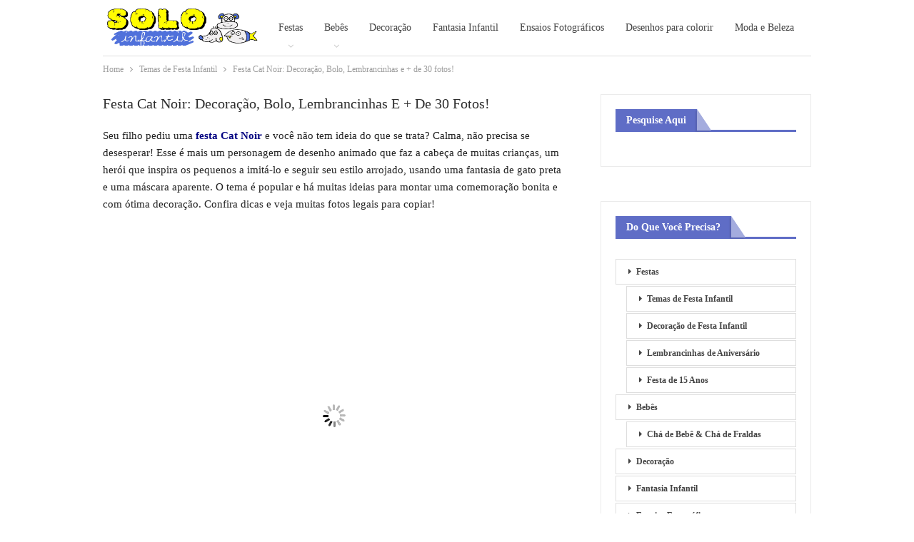

--- FILE ---
content_type: text/html; charset=UTF-8
request_url: https://soloinfantil.com/temas-de-festa-infantil/festa-cat-noir/
body_size: 20127
content:
<!DOCTYPE html>
<!--[if IE 8]><html class="ie ie8" lang="pt-BR" prefix="og: http://ogp.me/ns#"> <![endif]-->
<!--[if IE 9]><html class="ie ie9" lang="pt-BR" prefix="og: http://ogp.me/ns#"> <![endif]-->
<!--[if gt IE 9]><!--><html lang="pt-BR" prefix="og: http://ogp.me/ns#"> <!--<![endif]--><head><script data-no-optimize="1" type="8fee4fab29aaec2f8e87380b-text/javascript">var litespeed_docref=sessionStorage.getItem("litespeed_docref");litespeed_docref&&(Object.defineProperty(document,"referrer",{get:function(){return litespeed_docref}}),sessionStorage.removeItem("litespeed_docref"));</script> <meta charset="UTF-8"><meta http-equiv="X-UA-Compatible" content="IE=edge"><meta name="viewport" content="width=device-width, initial-scale=1.0"><link rel="pingback" href="https://soloinfantil.com/xmlrpc.php"/><meta name='robots' content='index, follow, max-image-preview:large, max-snippet:-1, max-video-preview:-1' /><meta property="og:locale" content="pt_BR" /><meta property="og:type" content="article" /><meta property="og:title" content="Festa Cat Noir: Decoração, Bolo, Lembrancinhas e + de 30 fotos!" /><meta property="og:description" content="Quer montar uma festa Cat Noir perfeita, com todo universo Miraculous/Ladybug? Confira dicas de decoração, bolo decorado e todos os detalhes" /><meta property="og:url" content="https://soloinfantil.com/temas-de-festa-infantil/festa-cat-noir/" /><meta property="og:site_name" content="Solo Infantil" /><meta property="article:section" content="Temas de Festa Infantil" /><meta property="article:published_time" content="2016-12-21T18:24:57+00:00" /><meta property="og:image" content="http://soloinfantil.com/wp-content/uploads/2016/12/festa-ladybug-9.jpg" /><title>Festa Cat Noir: Decoração, Bolo, Lembrancinhas e + de 30 fotos!</title><meta name="description" content="Quer montar uma festa Cat Noir perfeita, com todo universo Miraculous/Ladybug? Confira dicas de decoração, bolo decorado e todos os detalhes" /><link rel="canonical" href="https://soloinfantil.com/temas-de-festa-infantil/festa-cat-noir/" /><meta name="twitter:label1" content="Escrito por" /><meta name="twitter:data1" content="Solo Infantil" /><meta name="twitter:label2" content="Est. tempo de leitura" /><meta name="twitter:data2" content="5 minutos" /> <script type="application/ld+json" class="yoast-schema-graph">{"@context":"https://schema.org","@graph":[{"@type":"WebPage","@id":"https://soloinfantil.com/temas-de-festa-infantil/festa-cat-noir/","url":"https://soloinfantil.com/temas-de-festa-infantil/festa-cat-noir/","name":"Festa Cat Noir: Decoração, Bolo, Lembrancinhas e + de 30 fotos!","isPartOf":{"@id":"https://soloinfantil.com/#website"},"primaryImageOfPage":{"@id":"https://soloinfantil.com/temas-de-festa-infantil/festa-cat-noir/#primaryimage"},"image":{"@id":"https://soloinfantil.com/temas-de-festa-infantil/festa-cat-noir/#primaryimage"},"thumbnailUrl":"https://soloinfantil.com/wp-content/uploads/2016/12/festa-ladybug-9.jpg","datePublished":"2016-12-21T18:24:57+00:00","dateModified":"2016-12-21T18:24:57+00:00","author":{"@id":"https://soloinfantil.com/#/schema/person/772e9acb2a517cde53c5aad0afc8f238"},"description":"Quer montar uma festa Cat Noir perfeita, com todo universo Miraculous/Ladybug? Confira dicas de decoração, bolo decorado e todos os detalhes","breadcrumb":{"@id":"https://soloinfantil.com/temas-de-festa-infantil/festa-cat-noir/#breadcrumb"},"inLanguage":"pt-BR","potentialAction":[{"@type":"ReadAction","target":["https://soloinfantil.com/temas-de-festa-infantil/festa-cat-noir/"]}]},{"@type":"ImageObject","inLanguage":"pt-BR","@id":"https://soloinfantil.com/temas-de-festa-infantil/festa-cat-noir/#primaryimage","url":"https://soloinfantil.com/wp-content/uploads/2016/12/festa-ladybug-9.jpg","contentUrl":"https://soloinfantil.com/wp-content/uploads/2016/12/festa-ladybug-9.jpg","width":530,"height":530,"caption":"decoração rústica"},{"@type":"BreadcrumbList","@id":"https://soloinfantil.com/temas-de-festa-infantil/festa-cat-noir/#breadcrumb","itemListElement":[{"@type":"ListItem","position":1,"name":"Início","item":"https://soloinfantil.com/"},{"@type":"ListItem","position":2,"name":"Temas de Festa Infantil","item":"https://soloinfantil.com/temas-de-festa-infantil/"},{"@type":"ListItem","position":3,"name":"Festa Cat Noir: Decoração, Bolo, Lembrancinhas e + de 30 fotos!"}]},{"@type":"WebSite","@id":"https://soloinfantil.com/#website","url":"https://soloinfantil.com/","name":"Solo Infantil","description":"","potentialAction":[{"@type":"SearchAction","target":{"@type":"EntryPoint","urlTemplate":"https://soloinfantil.com/?s={search_term_string}"},"query-input":"required name=search_term_string"}],"inLanguage":"pt-BR"},{"@type":"Person","@id":"https://soloinfantil.com/#/schema/person/772e9acb2a517cde53c5aad0afc8f238","name":"Solo Infantil","url":"https://soloinfantil.com/author/solo-infantil/"}]}</script> <link rel='dns-prefetch' href='//fonts.googleapis.com' /><link rel="alternate" type="application/rss+xml" title="Feed para Solo Infantil &raquo;" href="https://soloinfantil.com/feed/" /><link rel="alternate" type="application/rss+xml" title="Feed de comentários para Solo Infantil &raquo;" href="https://soloinfantil.com/comments/feed/" /><link rel="alternate" type="application/rss+xml" title="Feed de comentários para Solo Infantil &raquo; Festa Cat Noir: Decoração, Bolo, Lembrancinhas e + de 30 fotos!" href="https://soloinfantil.com/temas-de-festa-infantil/festa-cat-noir/feed/" /><link data-optimized="2" rel="stylesheet" href="https://soloinfantil.com/wp-content/litespeed/css/e6c20648853412758015776fccaa1f54.css?ver=b5bdd" /><style id='classic-theme-styles-inline-css' type='text/css'>/*! This file is auto-generated */
.wp-block-button__link{color:#fff;background-color:#32373c;border-radius:9999px;box-shadow:none;text-decoration:none;padding:calc(.667em + 2px) calc(1.333em + 2px);font-size:1.125em}.wp-block-file__button{background:#32373c;color:#fff;text-decoration:none}</style><style id='global-styles-inline-css' type='text/css'>body{--wp--preset--color--black: #000000;--wp--preset--color--cyan-bluish-gray: #abb8c3;--wp--preset--color--white: #ffffff;--wp--preset--color--pale-pink: #f78da7;--wp--preset--color--vivid-red: #cf2e2e;--wp--preset--color--luminous-vivid-orange: #ff6900;--wp--preset--color--luminous-vivid-amber: #fcb900;--wp--preset--color--light-green-cyan: #7bdcb5;--wp--preset--color--vivid-green-cyan: #00d084;--wp--preset--color--pale-cyan-blue: #8ed1fc;--wp--preset--color--vivid-cyan-blue: #0693e3;--wp--preset--color--vivid-purple: #9b51e0;--wp--preset--gradient--vivid-cyan-blue-to-vivid-purple: linear-gradient(135deg,rgba(6,147,227,1) 0%,rgb(155,81,224) 100%);--wp--preset--gradient--light-green-cyan-to-vivid-green-cyan: linear-gradient(135deg,rgb(122,220,180) 0%,rgb(0,208,130) 100%);--wp--preset--gradient--luminous-vivid-amber-to-luminous-vivid-orange: linear-gradient(135deg,rgba(252,185,0,1) 0%,rgba(255,105,0,1) 100%);--wp--preset--gradient--luminous-vivid-orange-to-vivid-red: linear-gradient(135deg,rgba(255,105,0,1) 0%,rgb(207,46,46) 100%);--wp--preset--gradient--very-light-gray-to-cyan-bluish-gray: linear-gradient(135deg,rgb(238,238,238) 0%,rgb(169,184,195) 100%);--wp--preset--gradient--cool-to-warm-spectrum: linear-gradient(135deg,rgb(74,234,220) 0%,rgb(151,120,209) 20%,rgb(207,42,186) 40%,rgb(238,44,130) 60%,rgb(251,105,98) 80%,rgb(254,248,76) 100%);--wp--preset--gradient--blush-light-purple: linear-gradient(135deg,rgb(255,206,236) 0%,rgb(152,150,240) 100%);--wp--preset--gradient--blush-bordeaux: linear-gradient(135deg,rgb(254,205,165) 0%,rgb(254,45,45) 50%,rgb(107,0,62) 100%);--wp--preset--gradient--luminous-dusk: linear-gradient(135deg,rgb(255,203,112) 0%,rgb(199,81,192) 50%,rgb(65,88,208) 100%);--wp--preset--gradient--pale-ocean: linear-gradient(135deg,rgb(255,245,203) 0%,rgb(182,227,212) 50%,rgb(51,167,181) 100%);--wp--preset--gradient--electric-grass: linear-gradient(135deg,rgb(202,248,128) 0%,rgb(113,206,126) 100%);--wp--preset--gradient--midnight: linear-gradient(135deg,rgb(2,3,129) 0%,rgb(40,116,252) 100%);--wp--preset--font-size--small: 13px;--wp--preset--font-size--medium: 20px;--wp--preset--font-size--large: 36px;--wp--preset--font-size--x-large: 42px;--wp--preset--spacing--20: 0.44rem;--wp--preset--spacing--30: 0.67rem;--wp--preset--spacing--40: 1rem;--wp--preset--spacing--50: 1.5rem;--wp--preset--spacing--60: 2.25rem;--wp--preset--spacing--70: 3.38rem;--wp--preset--spacing--80: 5.06rem;--wp--preset--shadow--natural: 6px 6px 9px rgba(0, 0, 0, 0.2);--wp--preset--shadow--deep: 12px 12px 50px rgba(0, 0, 0, 0.4);--wp--preset--shadow--sharp: 6px 6px 0px rgba(0, 0, 0, 0.2);--wp--preset--shadow--outlined: 6px 6px 0px -3px rgba(255, 255, 255, 1), 6px 6px rgba(0, 0, 0, 1);--wp--preset--shadow--crisp: 6px 6px 0px rgba(0, 0, 0, 1);}:where(.is-layout-flex){gap: 0.5em;}:where(.is-layout-grid){gap: 0.5em;}body .is-layout-flow > .alignleft{float: left;margin-inline-start: 0;margin-inline-end: 2em;}body .is-layout-flow > .alignright{float: right;margin-inline-start: 2em;margin-inline-end: 0;}body .is-layout-flow > .aligncenter{margin-left: auto !important;margin-right: auto !important;}body .is-layout-constrained > .alignleft{float: left;margin-inline-start: 0;margin-inline-end: 2em;}body .is-layout-constrained > .alignright{float: right;margin-inline-start: 2em;margin-inline-end: 0;}body .is-layout-constrained > .aligncenter{margin-left: auto !important;margin-right: auto !important;}body .is-layout-constrained > :where(:not(.alignleft):not(.alignright):not(.alignfull)){max-width: var(--wp--style--global--content-size);margin-left: auto !important;margin-right: auto !important;}body .is-layout-constrained > .alignwide{max-width: var(--wp--style--global--wide-size);}body .is-layout-flex{display: flex;}body .is-layout-flex{flex-wrap: wrap;align-items: center;}body .is-layout-flex > *{margin: 0;}body .is-layout-grid{display: grid;}body .is-layout-grid > *{margin: 0;}:where(.wp-block-columns.is-layout-flex){gap: 2em;}:where(.wp-block-columns.is-layout-grid){gap: 2em;}:where(.wp-block-post-template.is-layout-flex){gap: 1.25em;}:where(.wp-block-post-template.is-layout-grid){gap: 1.25em;}.has-black-color{color: var(--wp--preset--color--black) !important;}.has-cyan-bluish-gray-color{color: var(--wp--preset--color--cyan-bluish-gray) !important;}.has-white-color{color: var(--wp--preset--color--white) !important;}.has-pale-pink-color{color: var(--wp--preset--color--pale-pink) !important;}.has-vivid-red-color{color: var(--wp--preset--color--vivid-red) !important;}.has-luminous-vivid-orange-color{color: var(--wp--preset--color--luminous-vivid-orange) !important;}.has-luminous-vivid-amber-color{color: var(--wp--preset--color--luminous-vivid-amber) !important;}.has-light-green-cyan-color{color: var(--wp--preset--color--light-green-cyan) !important;}.has-vivid-green-cyan-color{color: var(--wp--preset--color--vivid-green-cyan) !important;}.has-pale-cyan-blue-color{color: var(--wp--preset--color--pale-cyan-blue) !important;}.has-vivid-cyan-blue-color{color: var(--wp--preset--color--vivid-cyan-blue) !important;}.has-vivid-purple-color{color: var(--wp--preset--color--vivid-purple) !important;}.has-black-background-color{background-color: var(--wp--preset--color--black) !important;}.has-cyan-bluish-gray-background-color{background-color: var(--wp--preset--color--cyan-bluish-gray) !important;}.has-white-background-color{background-color: var(--wp--preset--color--white) !important;}.has-pale-pink-background-color{background-color: var(--wp--preset--color--pale-pink) !important;}.has-vivid-red-background-color{background-color: var(--wp--preset--color--vivid-red) !important;}.has-luminous-vivid-orange-background-color{background-color: var(--wp--preset--color--luminous-vivid-orange) !important;}.has-luminous-vivid-amber-background-color{background-color: var(--wp--preset--color--luminous-vivid-amber) !important;}.has-light-green-cyan-background-color{background-color: var(--wp--preset--color--light-green-cyan) !important;}.has-vivid-green-cyan-background-color{background-color: var(--wp--preset--color--vivid-green-cyan) !important;}.has-pale-cyan-blue-background-color{background-color: var(--wp--preset--color--pale-cyan-blue) !important;}.has-vivid-cyan-blue-background-color{background-color: var(--wp--preset--color--vivid-cyan-blue) !important;}.has-vivid-purple-background-color{background-color: var(--wp--preset--color--vivid-purple) !important;}.has-black-border-color{border-color: var(--wp--preset--color--black) !important;}.has-cyan-bluish-gray-border-color{border-color: var(--wp--preset--color--cyan-bluish-gray) !important;}.has-white-border-color{border-color: var(--wp--preset--color--white) !important;}.has-pale-pink-border-color{border-color: var(--wp--preset--color--pale-pink) !important;}.has-vivid-red-border-color{border-color: var(--wp--preset--color--vivid-red) !important;}.has-luminous-vivid-orange-border-color{border-color: var(--wp--preset--color--luminous-vivid-orange) !important;}.has-luminous-vivid-amber-border-color{border-color: var(--wp--preset--color--luminous-vivid-amber) !important;}.has-light-green-cyan-border-color{border-color: var(--wp--preset--color--light-green-cyan) !important;}.has-vivid-green-cyan-border-color{border-color: var(--wp--preset--color--vivid-green-cyan) !important;}.has-pale-cyan-blue-border-color{border-color: var(--wp--preset--color--pale-cyan-blue) !important;}.has-vivid-cyan-blue-border-color{border-color: var(--wp--preset--color--vivid-cyan-blue) !important;}.has-vivid-purple-border-color{border-color: var(--wp--preset--color--vivid-purple) !important;}.has-vivid-cyan-blue-to-vivid-purple-gradient-background{background: var(--wp--preset--gradient--vivid-cyan-blue-to-vivid-purple) !important;}.has-light-green-cyan-to-vivid-green-cyan-gradient-background{background: var(--wp--preset--gradient--light-green-cyan-to-vivid-green-cyan) !important;}.has-luminous-vivid-amber-to-luminous-vivid-orange-gradient-background{background: var(--wp--preset--gradient--luminous-vivid-amber-to-luminous-vivid-orange) !important;}.has-luminous-vivid-orange-to-vivid-red-gradient-background{background: var(--wp--preset--gradient--luminous-vivid-orange-to-vivid-red) !important;}.has-very-light-gray-to-cyan-bluish-gray-gradient-background{background: var(--wp--preset--gradient--very-light-gray-to-cyan-bluish-gray) !important;}.has-cool-to-warm-spectrum-gradient-background{background: var(--wp--preset--gradient--cool-to-warm-spectrum) !important;}.has-blush-light-purple-gradient-background{background: var(--wp--preset--gradient--blush-light-purple) !important;}.has-blush-bordeaux-gradient-background{background: var(--wp--preset--gradient--blush-bordeaux) !important;}.has-luminous-dusk-gradient-background{background: var(--wp--preset--gradient--luminous-dusk) !important;}.has-pale-ocean-gradient-background{background: var(--wp--preset--gradient--pale-ocean) !important;}.has-electric-grass-gradient-background{background: var(--wp--preset--gradient--electric-grass) !important;}.has-midnight-gradient-background{background: var(--wp--preset--gradient--midnight) !important;}.has-small-font-size{font-size: var(--wp--preset--font-size--small) !important;}.has-medium-font-size{font-size: var(--wp--preset--font-size--medium) !important;}.has-large-font-size{font-size: var(--wp--preset--font-size--large) !important;}.has-x-large-font-size{font-size: var(--wp--preset--font-size--x-large) !important;}
.wp-block-navigation a:where(:not(.wp-element-button)){color: inherit;}
:where(.wp-block-post-template.is-layout-flex){gap: 1.25em;}:where(.wp-block-post-template.is-layout-grid){gap: 1.25em;}
:where(.wp-block-columns.is-layout-flex){gap: 2em;}:where(.wp-block-columns.is-layout-grid){gap: 2em;}
.wp-block-pullquote{font-size: 1.5em;line-height: 1.6;}</style> <script type="litespeed/javascript" data-src="https://soloinfantil.com/wp-includes/js/jquery/jquery.min.js" id="jquery-core-js"></script> <!--[if lt IE 9]> <script type="text/javascript" src="https://soloinfantil.com/wp-content/themes/publisher/includes/libs/better-framework/assets/js/html5shiv.min.js" id="bf-html5shiv-js"></script> <![endif]-->
<!--[if lt IE 9]> <script type="text/javascript" src="https://soloinfantil.com/wp-content/themes/publisher/includes/libs/better-framework/assets/js/respond.min.js" id="bf-respond-js"></script> <![endif]--><link rel="https://api.w.org/" href="https://soloinfantil.com/wp-json/" /><link rel="alternate" type="application/json" href="https://soloinfantil.com/wp-json/wp/v2/posts/14622" /><link rel="EditURI" type="application/rsd+xml" title="RSD" href="https://soloinfantil.com/xmlrpc.php?rsd" /><meta name="generator" content="WordPress 6.4.3" /><link rel='shortlink' href='https://soloinfantil.com/?p=14622' /><link rel="alternate" type="application/json+oembed" href="https://soloinfantil.com/wp-json/oembed/1.0/embed?url=https%3A%2F%2Fsoloinfantil.com%2Ftemas-de-festa-infantil%2Ffesta-cat-noir%2F" /><link rel="alternate" type="text/xml+oembed" href="https://soloinfantil.com/wp-json/oembed/1.0/embed?url=https%3A%2F%2Fsoloinfantil.com%2Ftemas-de-festa-infantil%2Ffesta-cat-noir%2F&#038;format=xml" /> <script type="litespeed/javascript" data-src="//pagead2.googlesyndication.com/pagead/js/adsbygoogle.js"></script> <script type="litespeed/javascript">(adsbygoogle=window.adsbygoogle||[]).push({google_ad_client:"ca-pub-7238993030070651",enable_page_level_ads:!0})</script>  <script type="litespeed/javascript">!function(f,b,e,v,n,t,s){if(f.fbq)return;n=f.fbq=function(){n.callMethod?n.callMethod.apply(n,arguments):n.queue.push(arguments)};if(!f._fbq)f._fbq=n;n.push=n;n.loaded=!0;n.version='2.0';n.queue=[];t=b.createElement(e);t.async=!0;t.src=v;s=b.getElementsByTagName(e)[0];s.parentNode.insertBefore(t,s)}(window,document,'script','https://connect.facebook.net/en_US/fbevents.js');fbq('init','400466627575493');fbq('track','PageView')</script> <noscript><img height="1" width="1" style="display:none"
src="https://www.facebook.com/tr?id=400466627575493&ev=PageView&noscript=1"
/></noscript>
 <script type="litespeed/javascript">var essb_settings={"ajax_url":"https:\/\/soloinfantil.com\/wp-admin\/admin-ajax.php","essb3_nonce":"d4b8f65e00","essb3_plugin_url":"https:\/\/soloinfantil.com\/wp-content\/plugins\/easy-social-share-buttons3","essb3_stats":!0,"essb3_ga":!1,"essb3_ga_mode":"simple","blog_url":"https:\/\/soloinfantil.com\/","essb3_postfloat_stay":!1,"post_id":14622};var essbis_settings={"modules":{"settings":{"moduleHoverActive":1,"activeModules":["settings","buttons","hover"]},"buttons":{"pinterestImageDescription":["titleAttribute","altAttribute","postTitle","mediaLibraryDescription"],"networks":"pinterest,facebook"},"hover":{"imageSelector":".essbis-hover-container img","minImageHeight":100,"minImageWidth":100,"hoverPanelPosition":"top-left","theme":"flat","orientation":"horizontal","showOnHome":"1","showOnSingle":"1","showOnPage":"1","showOnBlog":"1","showOnLightbox":"1","alwaysVisible":!1,"mobileOnClick":!0,"networks":"pinterest,facebook"}},"twitteruser":"","fbapp":"","dontshow":"","buttonSets":[],"themes":[]}</script><script type="application/ld+json">{
    "@context": "http:\/\/schema.org\/",
    "@type": "organization",
    "@id": "#organization",
    "logo": {
        "@type": "ImageObject",
        "url": "http:\/\/soloinfantil.com\/wp-content\/uploads\/2018\/02\/SOLO.png"
    },
    "url": "https:\/\/soloinfantil.com\/",
    "name": "Solo Infantil",
    "description": ""
}</script> <script type="application/ld+json">{
    "@context": "http:\/\/schema.org\/",
    "@type": "WebSite",
    "name": "Solo Infantil",
    "alternateName": "",
    "url": "https:\/\/soloinfantil.com\/"
}</script> <script type="application/ld+json">{
    "@context": "http:\/\/schema.org\/",
    "@type": "BlogPosting",
    "headline": "Festa Cat Noir: Decora\u00e7\u00e3o, Bolo, Lembrancinhas e + de 30 fotos!",
    "description": "Seu filho pediu uma festa Cat Noir e voc\u00ea n\u00e3o tem ideia do que se trata? Calma, n\u00e3o precisa se desesperar! Esse \u00e9 mais um personagem de desenho animado que faz a cabe\u00e7a de muitas crian\u00e7as, um her\u00f3i que inspira os pequenos a imit\u00e1-lo e seguir seu esti",
    "datePublished": "2016-12-21",
    "dateModified": "2016-12-21",
    "author": {
        "@type": "Person",
        "@id": "#person-SoloInfantil",
        "name": "Solo Infantil"
    },
    "image": {
        "@type": "ImageObject",
        "url": "https:\/\/soloinfantil.com\/wp-content\/uploads\/2016\/12\/festa-ladybug-9.jpg",
        "width": 530,
        "height": 530
    },
    "interactionStatistic": [
        {
            "@type": "InteractionCounter",
            "interactionType": "http:\/\/schema.org\/CommentAction",
            "userInteractionCount": "1"
        }
    ],
    "publisher": {
        "@id": "#organization"
    },
    "mainEntityOfPage": "https:\/\/soloinfantil.com\/temas-de-festa-infantil\/festa-cat-noir\/"
}</script> <style>.bsac.bsac-float-left {
    float: none !important;
}

.links-stv {
    width: 600px;
}

.listing-item-text-2 .title {
    font-size: 17px;
    color: blue;
    font-weight: bold;
}

.listing-item-text-2 .item-inner {
   border-left: 7px solid rgba(72,168,20);
}</style></head><body class="post-template-default single single-post postid-14622 single-format-standard bs-theme bs-publisher bs-publisher-clean-blog active-light-box ltr close-rh page-layout-2-col-right full-width infinity-related-post single-prim-cat-12 single-cat-12  essbis_site bs-ll-d" dir="ltr"><div class="main-wrap content-main-wrap"><header id="header" class="site-header header-style-5 boxed" itemscope="itemscope" itemtype="https://schema.org/WPHeader"><div class="content-wrap"><div class="container"><div class="header-inner clearfix"><div id="site-branding" class="site-branding"><p  id="site-title" class="logo h1 img-logo">
<a href="https://soloinfantil.com/" itemprop="url" rel="home">
<img data-lazyloaded="1" src="[data-uri]" width="653" height="273" id="site-logo" data-src="http://soloinfantil.com/wp-content/uploads/2018/02/SOLO.png"
alt="Solo Infantil"  /><span class="site-title">Solo Infantil - </span>
</a></p></div><nav id="menu-main" class="menu main-menu-container " role="navigation" itemscope="itemscope" itemtype="https://schema.org/SiteNavigationElement"><ul id="main-navigation" class="main-menu menu bsm-pure clearfix"><li id="menu-item-345" class="menu-item menu-item-type-taxonomy menu-item-object-category menu-item-has-children menu-term-2 better-anim-fade menu-item-345"><a href="https://soloinfantil.com/festa/">Festas</a><ul class="sub-menu"><li id="menu-item-780" class="menu-item menu-item-type-taxonomy menu-item-object-category current-post-ancestor current-menu-parent current-post-parent menu-term-12 better-anim-fade menu-item-780"><a href="https://soloinfantil.com/temas-de-festa-infantil/">Temas de Festa Infantil</a></li><li id="menu-item-613" class="menu-item menu-item-type-taxonomy menu-item-object-category menu-term-8 better-anim-fade menu-item-613"><a href="https://soloinfantil.com/decoracao-festa/">Decoração de Festa Infantil</a></li><li id="menu-item-781" class="menu-item menu-item-type-taxonomy menu-item-object-category menu-term-11 better-anim-fade menu-item-781"><a href="https://soloinfantil.com/lembrancinhas/">Lembrancinhas de Aniversário</a></li><li id="menu-item-10655" class="menu-item menu-item-type-taxonomy menu-item-object-category menu-term-14 better-anim-fade menu-item-10655"><a href="https://soloinfantil.com/debutantes/">Festa de 15 Anos</a></li></ul></li><li id="menu-item-784" class="menu-item menu-item-type-taxonomy menu-item-object-category menu-item-has-children menu-term-9 better-anim-fade menu-item-784"><a href="https://soloinfantil.com/bebe/">Bebês</a><ul class="sub-menu"><li id="menu-item-1592" class="menu-item menu-item-type-taxonomy menu-item-object-category menu-term-13 better-anim-fade menu-item-1592"><a href="https://soloinfantil.com/cha-de-bebe-fraldas/">Chá de Bebê &#038; Chá de Fraldas</a></li></ul></li><li id="menu-item-355" class="menu-item menu-item-type-taxonomy menu-item-object-category menu-term-3 better-anim-fade menu-item-355"><a href="https://soloinfantil.com/decoracao/">Decoração</a></li><li id="menu-item-10657" class="menu-item menu-item-type-taxonomy menu-item-object-category menu-term-17 better-anim-fade menu-item-10657"><a href="https://soloinfantil.com/fantasia-infantil/">Fantasia Infantil</a></li><li id="menu-item-782" class="menu-item menu-item-type-taxonomy menu-item-object-category menu-term-10 better-anim-fade menu-item-782"><a href="https://soloinfantil.com/ensaio/">Ensaios Fotográficos</a></li><li id="menu-item-15551" class="menu-item menu-item-type-taxonomy menu-item-object-category menu-term-18 better-anim-fade menu-item-15551"><a href="https://soloinfantil.com/desenhos/">Desenhos para colorir</a></li><li id="menu-item-358" class="menu-item menu-item-type-taxonomy menu-item-object-category menu-term-6 better-anim-fade menu-item-358"><a href="https://soloinfantil.com/moda-beleza/">Moda e Beleza</a></li><li id="menu-item-783" class="menu-item menu-item-type-taxonomy menu-item-object-category menu-term-4 better-anim-fade menu-item-783"><a href="https://soloinfantil.com/educacao/">Criação e Educação</a></li><li id="menu-item-10656" class="menu-item menu-item-type-taxonomy menu-item-object-category menu-term-16 better-anim-fade menu-item-10656"><a href="https://soloinfantil.com/gestante/">Gestantes</a></li><li id="menu-item-15550" class="menu-item menu-item-type-taxonomy menu-item-object-category menu-term-15 better-anim-fade menu-item-15550"><a href="https://soloinfantil.com/brinquedos/">Brinquedos</a></li></ul></nav></div></div></div></header><div class="rh-header clearfix light deferred-block-exclude"><div class="rh-container clearfix"><div class="menu-container close">
<span class="menu-handler"><span class="lines"></span></span></div><div class="logo-container rh-img-logo">
<a href="https://soloinfantil.com/" itemprop="url" rel="home">
<img data-lazyloaded="1" src="[data-uri]" width="653" height="273" data-src="http://soloinfantil.com/wp-content/uploads/2018/02/SOLO.png"
alt="Solo Infantil"  />				</a></div></div></div><nav role="navigation" aria-label="Breadcrumbs" class="bf-breadcrumb clearfix bc-top-style"><div class="container bf-breadcrumb-container"><ul class="bf-breadcrumb-items" itemscope itemtype="http://schema.org/BreadcrumbList"><meta name="numberOfItems" content="3" /><meta name="itemListOrder" content="Ascending" /><li itemprop="itemListElement" itemscope itemtype="http://schema.org/ListItem" class="bf-breadcrumb-item bf-breadcrumb-begin"><a itemprop="item" href="https://soloinfantil.com" rel="home""><span itemprop='name'>Home</span><meta itemprop="position" content="1" /></a></li><li itemprop="itemListElement" itemscope itemtype="http://schema.org/ListItem" class="bf-breadcrumb-item"><a itemprop="item" href="https://soloinfantil.com/temas-de-festa-infantil/" ><span itemprop='name'>Temas de Festa Infantil</span><meta itemprop="position" content="2" /></a></li><li itemprop="itemListElement" itemscope itemtype="http://schema.org/ListItem" class="bf-breadcrumb-item bf-breadcrumb-end"><span itemprop='name'>Festa Cat Noir: Decoração, Bolo, Lembrancinhas e + de 30 fotos!</span><meta itemprop="position" content="3" /><meta itemprop="item" content="https://soloinfantil.com/temas-de-festa-infantil/festa-cat-noir/"/></li></ul></div></nav><div class="content-wrap"><main id="content" class="content-container"><div class="container layout-2-col layout-2-col-1 layout-right-sidebar layout-bc-before post-template-10"><div class="row main-section"><div class="col-sm-8 content-column"><div class="single-container"><article id="post-14622" class="post-14622 post type-post status-publish format-standard has-post-thumbnail  category-temas-de-festa-infantil single-post-content"><div class="single-featured"></div><div class="post-header-inner"><div class="post-header-title"><h1 class="single-post-title">
<span class="post-title" itemprop="headline">Festa Cat Noir: Decoração, Bolo, Lembrancinhas e + de 30 fotos!</span></h1></div></div><div class="entry-content clearfix single-post-content">
<input type="hidden" value="" data-essbisPostContainer="" data-essbisPostUrl="https://soloinfantil.com/temas-de-festa-infantil/festa-cat-noir/" data-essbisPostTitle="Festa Cat Noir: Decoração, Bolo, Lembrancinhas e + de 30 fotos!" data-essbisHoverContainer=""><p>Seu filho pediu uma <strong><span style="color: #000080">festa Cat Noir</span></strong> e você não tem ideia do que se trata? Calma, não precisa se desesperar! Esse é mais um personagem de desenho animado que faz a cabeça de muitas crianças, um herói que inspira os pequenos a imitá-lo e seguir seu estilo arrojado, usando uma fantasia de gato preta e uma máscara aparente. O tema é popular e há muitas ideias para montar uma comemoração bonita e com ótima decoração. Confira dicas e veja muitas fotos legais para copiar!</p><div class='code-block code-block-14' style='margin: 8px 0; clear: both;'> <script type="litespeed/javascript" data-src="https://pagead2.googlesyndication.com/pagead/js/adsbygoogle.js"></script> 
<ins class="adsbygoogle"
style="display:block"
data-ad-client="ca-pub-7238993030070651"
data-ad-slot="1808074332"
data-ad-format="auto"
data-full-width-responsive="true"></ins> <script type="litespeed/javascript">(adsbygoogle=window.adsbygoogle||[]).push({})</script></div><figure id="attachment_14644" aria-describedby="caption-attachment-14644" style="width: 530px" class="wp-caption aligncenter"><img fetchpriority="high" decoding="async" class="lazy lazy-hidden wp-image-14644 size-full" src="//soloinfantil.com/wp-content/plugins/a3-lazy-load/assets/images/lazy_placeholder.gif" data-lazy-type="image" data-src="http://soloinfantil.com/wp-content/uploads/2016/12/festa-cat-noir-destaque.jpg" alt="festa-cat-noir-destaque" width="530" height="530" srcset="" data-srcset="https://soloinfantil.com/wp-content/uploads/2016/12/festa-cat-noir-destaque.jpg 530w, https://soloinfantil.com/wp-content/uploads/2016/12/festa-cat-noir-destaque-150x150.jpg 150w, https://soloinfantil.com/wp-content/uploads/2016/12/festa-cat-noir-destaque-300x300.jpg 300w, https://soloinfantil.com/wp-content/uploads/2016/12/festa-cat-noir-destaque-160x160.jpg 160w" sizes="(max-width: 530px) 100vw, 530px" /><noscript><img fetchpriority="high" decoding="async" class="wp-image-14644 size-full" src="http://soloinfantil.com/wp-content/uploads/2016/12/festa-cat-noir-destaque.jpg" alt="festa-cat-noir-destaque" width="530" height="530" srcset="https://soloinfantil.com/wp-content/uploads/2016/12/festa-cat-noir-destaque.jpg 530w, https://soloinfantil.com/wp-content/uploads/2016/12/festa-cat-noir-destaque-150x150.jpg 150w, https://soloinfantil.com/wp-content/uploads/2016/12/festa-cat-noir-destaque-300x300.jpg 300w, https://soloinfantil.com/wp-content/uploads/2016/12/festa-cat-noir-destaque-160x160.jpg 160w" sizes="(max-width: 530px) 100vw, 530px" /></noscript><figcaption id="caption-attachment-14644" class="wp-caption-text">A festa Cat Noir serve para meninos e meninas que amam esse desenho e se inspiram em seus personagens cheios de graça e atitude</figcaption></figure><p><span style="text-decoration: underline">Afinal, quem é esse tal de Cat Noir</span>? Trata-se de um dos principais personagens da animação <strong><span style="color: #000080">Miraculous / Miraculous Ladybug</span></strong>, um desenho da Coreia em parceria com uma produtora japonesa e francesa, que conta a história de uma garota do ensino médio, Marinette, e seu amigo, Adrien. Eles vivem normalmente até descobrirem que tem o poder de se transformarem em heróis, para salvar a cidade de Paris do vilão Hawk Moth.</p><div class='code-block code-block-15' style='margin: 8px 0; clear: both;'> <script type="litespeed/javascript" data-src="//pagead2.googlesyndication.com/pagead/js/adsbygoogle.js"></script> 
<ins class="adsbygoogle"
style="display:inline-block;width:300px;height:600px"
data-ad-client="ca-pub-7238993030070651"
data-ad-slot="7474046720"></ins> <script type="litespeed/javascript">(adsbygoogle=window.adsbygoogle||[]).push({})</script> </div><p>Enquanto Marinette vira Ladybug, Adrien é o famoso Cat Noir, um tipo que lembra a icônica mulher gato &#8211; com os trajes pretos do felino e a máscara -, só que na versão masculina. Como ele tem o poder da má sorte, é um pouco atrapalhado, mas muito adorado pelas crianças e fãs dessa produção.</p><figure id="attachment_14643" aria-describedby="caption-attachment-14643" style="width: 530px" class="wp-caption aligncenter"><img decoding="async" class="lazy lazy-hidden wp-image-14643 size-full" src="//soloinfantil.com/wp-content/plugins/a3-lazy-load/assets/images/lazy_placeholder.gif" data-lazy-type="image" data-src="http://soloinfantil.com/wp-content/uploads/2016/12/cat-noir-e-ladybug.jpg" alt="cat-noir-e-ladybug" width="530" height="296" srcset="" data-srcset="https://soloinfantil.com/wp-content/uploads/2016/12/cat-noir-e-ladybug.jpg 530w, https://soloinfantil.com/wp-content/uploads/2016/12/cat-noir-e-ladybug-300x168.jpg 300w" sizes="(max-width: 530px) 100vw, 530px" /><noscript><img decoding="async" class="wp-image-14643 size-full" src="http://soloinfantil.com/wp-content/uploads/2016/12/cat-noir-e-ladybug.jpg" alt="cat-noir-e-ladybug" width="530" height="296" srcset="https://soloinfantil.com/wp-content/uploads/2016/12/cat-noir-e-ladybug.jpg 530w, https://soloinfantil.com/wp-content/uploads/2016/12/cat-noir-e-ladybug-300x168.jpg 300w" sizes="(max-width: 530px) 100vw, 530px" /></noscript><figcaption id="caption-attachment-14643" class="wp-caption-text">Ladybug e Cat Noir: uma dupla imbatível!</figcaption></figure><p>A série é exibida por canais fechados como <span style="text-decoration: underline">Nickelodeon e Gloob</span>, por isso se popularizou por aqui e levou muitos pequenos a pedirem para que os pais fizessem uma festa Cat Noir, trazendo todo esse universo mágico para a realidade. Pode parecer difícil, mas é simples e prático montar uma comemoração com esse tema. Para se familiarizar, assista o trailer oficial do desenho:</p><p><iframe class="lazy lazy-hidden" width="1170" height="658"  data-lazy-type="iframe" data-src="https://www.youtube.com/embed/xChtGwI8_-k?feature=oembed" frameborder="0" allow="autoplay; encrypted-media" allowfullscreen></iframe><noscript><iframe data-lazyloaded="1" src="about:blank" width="1170" height="658" data-litespeed-src="https://www.youtube.com/embed/xChtGwI8_-k?feature=oembed" frameborder="0" allow="autoplay; encrypted-media" allowfullscreen></iframe></noscript></p><div class='code-block code-block-1' style='margin: 8px 0; clear: both;'> <script type="litespeed/javascript" data-src="//pagead2.googlesyndication.com/pagead/js/adsbygoogle.js"></script> 
<ins class="adsbygoogle"
style="display:inline-block;width:336px;height:280px"
data-ad-client="ca-pub-7238993030070651"
data-ad-slot="6468571520"></ins> <script type="litespeed/javascript">(adsbygoogle=window.adsbygoogle||[]).push({})</script></div><blockquote><p><em>Interessante, não é? Veja fotos de decoração de festa Cat Noir, ideias para bolo e lembrancinhas para fazer desse evento grandioso e deixar seu filho muito feliz!</em></p></blockquote><h2 style="text-align: center"><span style="color: #000080">Decoração de Festa Cat Noir</span></h2><p>A <a href="https://soloinfantil.com/temas-de-festa-infantil/festa-ladybug/" target="_blank">decoração</a> da festa deve seguir todo o clima do desenho, ainda mais se tratando das cores e detalhes. Como a história se passa em Paris, a cidade também pode servir de inspiração, considerando a Torre Eiffel e demais características do lugar.</p><p>No geral, vermelho, preto e verde são as principais opções para montar a decoração de uma <strong>festa Cat Noir</strong>. Dá para fazer um fundo com bexigas ou personalizado com o personagem da série, entre outras ideias. Já a mesa principal precisa ter espaço para os ornamentos em equilíbrio com o bolo e docinhos. Confira as fotos para ter ideia de como decorar!</p><figure id="attachment_14623" aria-describedby="caption-attachment-14623" style="width: 530px" class="wp-caption aligncenter"><img loading="lazy" decoding="async" class="lazy lazy-hidden wp-image-14623 size-full" src="//soloinfantil.com/wp-content/plugins/a3-lazy-load/assets/images/lazy_placeholder.gif" data-lazy-type="image" data-src="http://soloinfantil.com/wp-content/uploads/2016/12/festa-cat-noir-1.jpg" alt="festa-cat-noir-1" width="530" height="298" srcset="" data-srcset="https://soloinfantil.com/wp-content/uploads/2016/12/festa-cat-noir-1.jpg 530w, https://soloinfantil.com/wp-content/uploads/2016/12/festa-cat-noir-1-300x169.jpg 300w" sizes="(max-width: 530px) 100vw, 530px" /><noscript><img loading="lazy" decoding="async" class="wp-image-14623 size-full" src="http://soloinfantil.com/wp-content/uploads/2016/12/festa-cat-noir-1.jpg" alt="festa-cat-noir-1" width="530" height="298" srcset="https://soloinfantil.com/wp-content/uploads/2016/12/festa-cat-noir-1.jpg 530w, https://soloinfantil.com/wp-content/uploads/2016/12/festa-cat-noir-1-300x169.jpg 300w" sizes="(max-width: 530px) 100vw, 530px" /></noscript><figcaption id="caption-attachment-14623" class="wp-caption-text">Harmonize as cores. Nesse caso, o preto combinou perfeitamente com o verde</figcaption></figure><div class='code-block code-block-2' style='margin: 8px 0; clear: both;'> <script type="litespeed/javascript" data-src="//pagead2.googlesyndication.com/pagead/js/adsbygoogle.js"></script> 
<ins class="adsbygoogle"
style="display:inline-block;width:336px;height:280px"
data-ad-client="ca-pub-7238993030070651"
data-ad-slot="7945304722"></ins> <script type="litespeed/javascript">(adsbygoogle=window.adsbygoogle||[]).push({})</script></div><figure id="attachment_14624" aria-describedby="caption-attachment-14624" style="width: 530px" class="wp-caption aligncenter"><img loading="lazy" decoding="async" class="lazy lazy-hidden wp-image-14624 size-full" src="//soloinfantil.com/wp-content/plugins/a3-lazy-load/assets/images/lazy_placeholder.gif" data-lazy-type="image" data-src="http://soloinfantil.com/wp-content/uploads/2016/12/festa-cat-noir-2.jpg" alt="festa-cat-noir-2" width="530" height="353" srcset="" data-srcset="https://soloinfantil.com/wp-content/uploads/2016/12/festa-cat-noir-2.jpg 530w, https://soloinfantil.com/wp-content/uploads/2016/12/festa-cat-noir-2-300x200.jpg 300w" sizes="(max-width: 530px) 100vw, 530px" /><noscript><img loading="lazy" decoding="async" class="wp-image-14624 size-full" src="http://soloinfantil.com/wp-content/uploads/2016/12/festa-cat-noir-2.jpg" alt="festa-cat-noir-2" width="530" height="353" srcset="https://soloinfantil.com/wp-content/uploads/2016/12/festa-cat-noir-2.jpg 530w, https://soloinfantil.com/wp-content/uploads/2016/12/festa-cat-noir-2-300x200.jpg 300w" sizes="(max-width: 530px) 100vw, 530px" /></noscript><figcaption id="caption-attachment-14624" class="wp-caption-text">Faça impressões do desenho para criar um clima bacana e com o universo do desenho</figcaption></figure><figure id="attachment_14625" aria-describedby="caption-attachment-14625" style="width: 530px" class="wp-caption aligncenter"><img loading="lazy" decoding="async" class="lazy lazy-hidden wp-image-14625 size-full" src="//soloinfantil.com/wp-content/plugins/a3-lazy-load/assets/images/lazy_placeholder.gif" data-lazy-type="image" data-src="http://soloinfantil.com/wp-content/uploads/2016/12/festa-cat-noir-3.jpg" alt="festa-cat-noir-3" width="530" height="398" srcset="" data-srcset="https://soloinfantil.com/wp-content/uploads/2016/12/festa-cat-noir-3.jpg 530w, https://soloinfantil.com/wp-content/uploads/2016/12/festa-cat-noir-3-300x225.jpg 300w" sizes="(max-width: 530px) 100vw, 530px" /><noscript><img loading="lazy" decoding="async" class="wp-image-14625 size-full" src="http://soloinfantil.com/wp-content/uploads/2016/12/festa-cat-noir-3.jpg" alt="festa-cat-noir-3" width="530" height="398" srcset="https://soloinfantil.com/wp-content/uploads/2016/12/festa-cat-noir-3.jpg 530w, https://soloinfantil.com/wp-content/uploads/2016/12/festa-cat-noir-3-300x225.jpg 300w" sizes="(max-width: 530px) 100vw, 530px" /></noscript><figcaption id="caption-attachment-14625" class="wp-caption-text">Um fundo destacado com bexigas já faz toda a diferença</figcaption></figure><p><img loading="lazy" decoding="async" class="lazy lazy-hidden aligncenter size-full wp-image-14626" src="//soloinfantil.com/wp-content/plugins/a3-lazy-load/assets/images/lazy_placeholder.gif" data-lazy-type="image" data-src="http://soloinfantil.com/wp-content/uploads/2016/12/festa-cat-noir-4.jpg" alt="festa-cat-noir-4" width="530" height="530" srcset="" data-srcset="https://soloinfantil.com/wp-content/uploads/2016/12/festa-cat-noir-4.jpg 530w, https://soloinfantil.com/wp-content/uploads/2016/12/festa-cat-noir-4-150x150.jpg 150w, https://soloinfantil.com/wp-content/uploads/2016/12/festa-cat-noir-4-300x300.jpg 300w, https://soloinfantil.com/wp-content/uploads/2016/12/festa-cat-noir-4-160x160.jpg 160w" sizes="(max-width: 530px) 100vw, 530px" /><noscript><img loading="lazy" decoding="async" class="aligncenter size-full wp-image-14626" src="http://soloinfantil.com/wp-content/uploads/2016/12/festa-cat-noir-4.jpg" alt="festa-cat-noir-4" width="530" height="530" srcset="https://soloinfantil.com/wp-content/uploads/2016/12/festa-cat-noir-4.jpg 530w, https://soloinfantil.com/wp-content/uploads/2016/12/festa-cat-noir-4-150x150.jpg 150w, https://soloinfantil.com/wp-content/uploads/2016/12/festa-cat-noir-4-300x300.jpg 300w, https://soloinfantil.com/wp-content/uploads/2016/12/festa-cat-noir-4-160x160.jpg 160w" sizes="(max-width: 530px) 100vw, 530px" /></noscript></p><figure id="attachment_14627" aria-describedby="caption-attachment-14627" style="width: 530px" class="wp-caption aligncenter"><img loading="lazy" decoding="async" class="lazy lazy-hidden wp-image-14627 size-full" src="//soloinfantil.com/wp-content/plugins/a3-lazy-load/assets/images/lazy_placeholder.gif" data-lazy-type="image" data-src="http://soloinfantil.com/wp-content/uploads/2016/12/festa-cat-noir-5.jpg" alt="festa-cat-noir-5" width="530" height="530" srcset="" data-srcset="https://soloinfantil.com/wp-content/uploads/2016/12/festa-cat-noir-5.jpg 530w, https://soloinfantil.com/wp-content/uploads/2016/12/festa-cat-noir-5-150x150.jpg 150w, https://soloinfantil.com/wp-content/uploads/2016/12/festa-cat-noir-5-300x300.jpg 300w, https://soloinfantil.com/wp-content/uploads/2016/12/festa-cat-noir-5-160x160.jpg 160w" sizes="(max-width: 530px) 100vw, 530px" /><noscript><img loading="lazy" decoding="async" class="wp-image-14627 size-full" src="http://soloinfantil.com/wp-content/uploads/2016/12/festa-cat-noir-5.jpg" alt="festa-cat-noir-5" width="530" height="530" srcset="https://soloinfantil.com/wp-content/uploads/2016/12/festa-cat-noir-5.jpg 530w, https://soloinfantil.com/wp-content/uploads/2016/12/festa-cat-noir-5-150x150.jpg 150w, https://soloinfantil.com/wp-content/uploads/2016/12/festa-cat-noir-5-300x300.jpg 300w, https://soloinfantil.com/wp-content/uploads/2016/12/festa-cat-noir-5-160x160.jpg 160w" sizes="(max-width: 530px) 100vw, 530px" /></noscript><figcaption id="caption-attachment-14627" class="wp-caption-text">O fundo com a cidade de Paris, a torre em destaque e os detalhes para ornamentar a mesa</figcaption></figure><div class='code-block code-block-3' style='margin: 8px 0; clear: both;'> <script type="litespeed/javascript" data-src="//pagead2.googlesyndication.com/pagead/js/adsbygoogle.js"></script> 
<ins class="adsbygoogle"
style="display:inline-block;width:336px;height:280px"
data-ad-client="ca-pub-7238993030070651"
data-ad-slot="9422037922"></ins> <script type="litespeed/javascript">(adsbygoogle=window.adsbygoogle||[]).push({})</script></div><p><img loading="lazy" decoding="async" class="lazy lazy-hidden aligncenter size-full wp-image-14628" src="//soloinfantil.com/wp-content/plugins/a3-lazy-load/assets/images/lazy_placeholder.gif" data-lazy-type="image" data-src="http://soloinfantil.com/wp-content/uploads/2016/12/festa-cat-noir-6.jpg" alt="festa-cat-noir-6" width="513" height="640" srcset="" data-srcset="https://soloinfantil.com/wp-content/uploads/2016/12/festa-cat-noir-6.jpg 513w, https://soloinfantil.com/wp-content/uploads/2016/12/festa-cat-noir-6-240x300.jpg 240w" sizes="(max-width: 513px) 100vw, 513px" /><noscript><img loading="lazy" decoding="async" class="aligncenter size-full wp-image-14628" src="http://soloinfantil.com/wp-content/uploads/2016/12/festa-cat-noir-6.jpg" alt="festa-cat-noir-6" width="513" height="640" srcset="https://soloinfantil.com/wp-content/uploads/2016/12/festa-cat-noir-6.jpg 513w, https://soloinfantil.com/wp-content/uploads/2016/12/festa-cat-noir-6-240x300.jpg 240w" sizes="(max-width: 513px) 100vw, 513px" /></noscript></p><figure id="attachment_14629" aria-describedby="caption-attachment-14629" style="width: 530px" class="wp-caption aligncenter"><img loading="lazy" decoding="async" class="lazy lazy-hidden wp-image-14629 size-full" src="//soloinfantil.com/wp-content/plugins/a3-lazy-load/assets/images/lazy_placeholder.gif" data-lazy-type="image" data-src="http://soloinfantil.com/wp-content/uploads/2016/12/festa-cat-noir-como-decorar.jpg" alt="festa-cat-noir-como-decorar" width="530" height="530" srcset="" data-srcset="https://soloinfantil.com/wp-content/uploads/2016/12/festa-cat-noir-como-decorar.jpg 530w, https://soloinfantil.com/wp-content/uploads/2016/12/festa-cat-noir-como-decorar-150x150.jpg 150w, https://soloinfantil.com/wp-content/uploads/2016/12/festa-cat-noir-como-decorar-300x300.jpg 300w, https://soloinfantil.com/wp-content/uploads/2016/12/festa-cat-noir-como-decorar-160x160.jpg 160w" sizes="(max-width: 530px) 100vw, 530px" /><noscript><img loading="lazy" decoding="async" class="wp-image-14629 size-full" src="http://soloinfantil.com/wp-content/uploads/2016/12/festa-cat-noir-como-decorar.jpg" alt="festa-cat-noir-como-decorar" width="530" height="530" srcset="https://soloinfantil.com/wp-content/uploads/2016/12/festa-cat-noir-como-decorar.jpg 530w, https://soloinfantil.com/wp-content/uploads/2016/12/festa-cat-noir-como-decorar-150x150.jpg 150w, https://soloinfantil.com/wp-content/uploads/2016/12/festa-cat-noir-como-decorar-300x300.jpg 300w, https://soloinfantil.com/wp-content/uploads/2016/12/festa-cat-noir-como-decorar-160x160.jpg 160w" sizes="(max-width: 530px) 100vw, 530px" /></noscript><figcaption id="caption-attachment-14629" class="wp-caption-text">A máscara do Cat Noir é essencial na decoração da festa</figcaption></figure><figure id="attachment_14630" aria-describedby="caption-attachment-14630" style="width: 530px" class="wp-caption aligncenter"><img loading="lazy" decoding="async" class="lazy lazy-hidden wp-image-14630 size-full" src="//soloinfantil.com/wp-content/plugins/a3-lazy-load/assets/images/lazy_placeholder.gif" data-lazy-type="image" data-src="http://soloinfantil.com/wp-content/uploads/2016/12/festa-cat-noir-decoracao-ideias.jpg" alt="festa-cat-noir-decoracao-ideias" width="530" height="398" srcset="" data-srcset="https://soloinfantil.com/wp-content/uploads/2016/12/festa-cat-noir-decoracao-ideias.jpg 530w, https://soloinfantil.com/wp-content/uploads/2016/12/festa-cat-noir-decoracao-ideias-300x225.jpg 300w" sizes="(max-width: 530px) 100vw, 530px" /><noscript><img loading="lazy" decoding="async" class="wp-image-14630 size-full" src="http://soloinfantil.com/wp-content/uploads/2016/12/festa-cat-noir-decoracao-ideias.jpg" alt="festa-cat-noir-decoracao-ideias" width="530" height="398" srcset="https://soloinfantil.com/wp-content/uploads/2016/12/festa-cat-noir-decoracao-ideias.jpg 530w, https://soloinfantil.com/wp-content/uploads/2016/12/festa-cat-noir-decoracao-ideias-300x225.jpg 300w" sizes="(max-width: 530px) 100vw, 530px" /></noscript><figcaption id="caption-attachment-14630" class="wp-caption-text">Inspire-se nas peculiaridades de Paris para montar uma festa Cat Noir perfeita</figcaption></figure><p><img loading="lazy" decoding="async" class="lazy lazy-hidden aligncenter size-full wp-image-14631" src="//soloinfantil.com/wp-content/plugins/a3-lazy-load/assets/images/lazy_placeholder.gif" data-lazy-type="image" data-src="http://soloinfantil.com/wp-content/uploads/2016/12/festa-cat-noir-decoracao-passo-a-paso.jpg" alt="festa-cat-noir-decoracao-passo-a-paso" width="530" height="247" srcset="" data-srcset="https://soloinfantil.com/wp-content/uploads/2016/12/festa-cat-noir-decoracao-passo-a-paso.jpg 530w, https://soloinfantil.com/wp-content/uploads/2016/12/festa-cat-noir-decoracao-passo-a-paso-300x140.jpg 300w" sizes="(max-width: 530px) 100vw, 530px" /><noscript><img loading="lazy" decoding="async" class="aligncenter size-full wp-image-14631" src="http://soloinfantil.com/wp-content/uploads/2016/12/festa-cat-noir-decoracao-passo-a-paso.jpg" alt="festa-cat-noir-decoracao-passo-a-paso" width="530" height="247" srcset="https://soloinfantil.com/wp-content/uploads/2016/12/festa-cat-noir-decoracao-passo-a-paso.jpg 530w, https://soloinfantil.com/wp-content/uploads/2016/12/festa-cat-noir-decoracao-passo-a-paso-300x140.jpg 300w" sizes="(max-width: 530px) 100vw, 530px" /></noscript></p><figure id="attachment_14632" aria-describedby="caption-attachment-14632" style="width: 530px" class="wp-caption aligncenter"><img loading="lazy" decoding="async" class="lazy lazy-hidden wp-image-14632 size-full" src="//soloinfantil.com/wp-content/plugins/a3-lazy-load/assets/images/lazy_placeholder.gif" data-lazy-type="image" data-src="http://soloinfantil.com/wp-content/uploads/2016/12/festa-cat-noir-decoracao.jpg" alt="festa-cat-noir-decoracao" width="530" height="496" srcset="" data-srcset="https://soloinfantil.com/wp-content/uploads/2016/12/festa-cat-noir-decoracao.jpg 530w, https://soloinfantil.com/wp-content/uploads/2016/12/festa-cat-noir-decoracao-300x281.jpg 300w" sizes="(max-width: 530px) 100vw, 530px" /><noscript><img loading="lazy" decoding="async" class="wp-image-14632 size-full" src="http://soloinfantil.com/wp-content/uploads/2016/12/festa-cat-noir-decoracao.jpg" alt="festa-cat-noir-decoracao" width="530" height="496" srcset="https://soloinfantil.com/wp-content/uploads/2016/12/festa-cat-noir-decoracao.jpg 530w, https://soloinfantil.com/wp-content/uploads/2016/12/festa-cat-noir-decoracao-300x281.jpg 300w" sizes="(max-width: 530px) 100vw, 530px" /></noscript><figcaption id="caption-attachment-14632" class="wp-caption-text">A vantagem desse tema é que serve para meninos e meninas</figcaption></figure><p><img loading="lazy" decoding="async" class="lazy lazy-hidden aligncenter size-full wp-image-14633" src="//soloinfantil.com/wp-content/plugins/a3-lazy-load/assets/images/lazy_placeholder.gif" data-lazy-type="image" data-src="http://soloinfantil.com/wp-content/uploads/2016/12/festa-cat-noir-ladybug.jpg" alt="festa-cat-noir-ladybug" width="530" height="331" srcset="" data-srcset="https://soloinfantil.com/wp-content/uploads/2016/12/festa-cat-noir-ladybug.jpg 530w, https://soloinfantil.com/wp-content/uploads/2016/12/festa-cat-noir-ladybug-300x187.jpg 300w" sizes="(max-width: 530px) 100vw, 530px" /><noscript><img loading="lazy" decoding="async" class="aligncenter size-full wp-image-14633" src="http://soloinfantil.com/wp-content/uploads/2016/12/festa-cat-noir-ladybug.jpg" alt="festa-cat-noir-ladybug" width="530" height="331" srcset="https://soloinfantil.com/wp-content/uploads/2016/12/festa-cat-noir-ladybug.jpg 530w, https://soloinfantil.com/wp-content/uploads/2016/12/festa-cat-noir-ladybug-300x187.jpg 300w" sizes="(max-width: 530px) 100vw, 530px" /></noscript></p><p><img loading="lazy" decoding="async" class="lazy lazy-hidden aligncenter size-full wp-image-14634" src="//soloinfantil.com/wp-content/plugins/a3-lazy-load/assets/images/lazy_placeholder.gif" data-lazy-type="image" data-src="http://soloinfantil.com/wp-content/uploads/2016/12/festa-cat-noir-miraculous.jpg" alt="festa-cat-noir-miraculous" width="530" height="467" srcset="" data-srcset="https://soloinfantil.com/wp-content/uploads/2016/12/festa-cat-noir-miraculous.jpg 530w, https://soloinfantil.com/wp-content/uploads/2016/12/festa-cat-noir-miraculous-300x264.jpg 300w" sizes="(max-width: 530px) 100vw, 530px" /><noscript><img loading="lazy" decoding="async" class="aligncenter size-full wp-image-14634" src="http://soloinfantil.com/wp-content/uploads/2016/12/festa-cat-noir-miraculous.jpg" alt="festa-cat-noir-miraculous" width="530" height="467" srcset="https://soloinfantil.com/wp-content/uploads/2016/12/festa-cat-noir-miraculous.jpg 530w, https://soloinfantil.com/wp-content/uploads/2016/12/festa-cat-noir-miraculous-300x264.jpg 300w" sizes="(max-width: 530px) 100vw, 530px" /></noscript></p><figure id="attachment_14635" aria-describedby="caption-attachment-14635" style="width: 530px" class="wp-caption aligncenter"><img loading="lazy" decoding="async" class="lazy lazy-hidden wp-image-14635 size-full" src="//soloinfantil.com/wp-content/plugins/a3-lazy-load/assets/images/lazy_placeholder.gif" data-lazy-type="image" data-src="http://soloinfantil.com/wp-content/uploads/2016/12/festa-cat-noir-simples.jpg" alt="festa-cat-noir-simples" width="530" height="398" srcset="" data-srcset="https://soloinfantil.com/wp-content/uploads/2016/12/festa-cat-noir-simples.jpg 530w, https://soloinfantil.com/wp-content/uploads/2016/12/festa-cat-noir-simples-300x225.jpg 300w" sizes="(max-width: 530px) 100vw, 530px" /><noscript><img loading="lazy" decoding="async" class="wp-image-14635 size-full" src="http://soloinfantil.com/wp-content/uploads/2016/12/festa-cat-noir-simples.jpg" alt="festa-cat-noir-simples" width="530" height="398" srcset="https://soloinfantil.com/wp-content/uploads/2016/12/festa-cat-noir-simples.jpg 530w, https://soloinfantil.com/wp-content/uploads/2016/12/festa-cat-noir-simples-300x225.jpg 300w" sizes="(max-width: 530px) 100vw, 530px" /></noscript><figcaption id="caption-attachment-14635" class="wp-caption-text">Decoração simples para uma festa de última hora</figcaption></figure><figure id="attachment_14636" aria-describedby="caption-attachment-14636" style="width: 530px" class="wp-caption aligncenter"><img loading="lazy" decoding="async" class="lazy lazy-hidden wp-image-14636 size-full" src="//soloinfantil.com/wp-content/plugins/a3-lazy-load/assets/images/lazy_placeholder.gif" data-lazy-type="image" data-src="http://soloinfantil.com/wp-content/uploads/2016/12/festa-cat-noir.jpg" alt="festa-cat-noir" width="530" height="530" srcset="" data-srcset="https://soloinfantil.com/wp-content/uploads/2016/12/festa-cat-noir.jpg 530w, https://soloinfantil.com/wp-content/uploads/2016/12/festa-cat-noir-150x150.jpg 150w, https://soloinfantil.com/wp-content/uploads/2016/12/festa-cat-noir-300x300.jpg 300w, https://soloinfantil.com/wp-content/uploads/2016/12/festa-cat-noir-160x160.jpg 160w" sizes="(max-width: 530px) 100vw, 530px" /><noscript><img loading="lazy" decoding="async" class="wp-image-14636 size-full" src="http://soloinfantil.com/wp-content/uploads/2016/12/festa-cat-noir.jpg" alt="festa-cat-noir" width="530" height="530" srcset="https://soloinfantil.com/wp-content/uploads/2016/12/festa-cat-noir.jpg 530w, https://soloinfantil.com/wp-content/uploads/2016/12/festa-cat-noir-150x150.jpg 150w, https://soloinfantil.com/wp-content/uploads/2016/12/festa-cat-noir-300x300.jpg 300w, https://soloinfantil.com/wp-content/uploads/2016/12/festa-cat-noir-160x160.jpg 160w" sizes="(max-width: 530px) 100vw, 530px" /></noscript><figcaption id="caption-attachment-14636" class="wp-caption-text">Viu como dá para criar uma decoração de festa Cat Noir simples e bonita?</figcaption></figure><div class="bs-irp left bs-irp-text-2-full"><div class="bs-irp-heading">
<span class="h-text heading-typo">Relacionados</span></div><div class="bs-pagination-wrapper main-term-none none "><div class="listing listing-text listing-text-2 clearfix columns-2"><div class="post-50146 type-post format-standard has-post-thumbnail   listing-item listing-item-text listing-item-text-2 main-term-12"><div class="item-inner"><p class="title">		<a href="https://soloinfantil.com/temas-de-festa-infantil/decoracao-fortnite/" class="post-title post-url">
Decoração Fortnite: +30 Ideias Incríveis e Dicas Inéditas!		</a></p></div></div ><div class="post-50093 type-post format-standard has-post-thumbnail   listing-item listing-item-text listing-item-text-2 main-term-12"><div class="item-inner"><p class="title">		<a href="https://soloinfantil.com/temas-de-festa-infantil/decoracao-roblox/" class="post-title post-url">
Decoração Roblox: +50 Ideias Lindas para as Crianças!		</a></p></div></div ><div class="post-50041 type-post format-standard has-post-thumbnail   listing-item listing-item-text listing-item-text-2 main-term-12"><div class="item-inner"><p class="title">		<a href="https://soloinfantil.com/temas-de-festa-infantil/decoracao-free-fire/" class="post-title post-url">
Decoração Free Fire – 70 Ideias Incríveis para sua Festa!		</a></p></div></div ></div></div></div><div class="bs-irp left bs-irp-text-2-full"><div class="bs-irp-heading">
<span class="h-text heading-typo">Você vai curtir</span></div><div class="bs-pagination-wrapper main-term-none none "><div class="listing listing-text listing-text-2 clearfix columns-2"><div class="post-50041 type-post format-standard has-post-thumbnail   listing-item listing-item-text listing-item-text-2 main-term-12"><div class="item-inner"><p class="title">		<a href="https://soloinfantil.com/temas-de-festa-infantil/decoracao-free-fire/" class="post-title post-url">
Decoração Free Fire – 70 Ideias Incríveis para sua Festa!		</a></p></div></div ><div class="post-49955 type-post format-standard has-post-thumbnail   listing-item listing-item-text listing-item-text-2 main-term-12"><div class="item-inner"><p class="title">		<a href="https://soloinfantil.com/temas-de-festa-infantil/lembrancinhas-mario-bros/" class="post-title post-url">
+50 lembrancinhas Mario Bros criativas para sua festa!		</a></p></div></div ></div></div></div><h2 style="text-align: center"><span style="color: #000080">Bolo Cat Noir Decorado</span></h2><p>O <a href="https://soloinfantil.com/temas-de-festa-infantil/bolo-monster-high/" target="_blank">bolo</a> é uma das partes principais da festa, que precisa ser decorado de acordo com o tema. Para a festa Cat Noir, invista em um modelo com a cara do personagem ou com a <span style="text-decoration: underline">Ladybug</span>. Use a França como base para os detalhes e escolha cores destacadas, como o vermelho, seja de um ou mais andares. Há muitas possibilidades, mas pense em fazer um bolo que tenha tudo a ver com a decoração e clima da comemoração.</p><p><img loading="lazy" decoding="async" class="lazy lazy-hidden aligncenter size-full wp-image-14637" src="//soloinfantil.com/wp-content/plugins/a3-lazy-load/assets/images/lazy_placeholder.gif" data-lazy-type="image" data-src="http://soloinfantil.com/wp-content/uploads/2016/12/bolo-cat-noir-como-e.jpg" alt="bolo-cat-noir-como-e" width="480" height="640" srcset="" data-srcset="https://soloinfantil.com/wp-content/uploads/2016/12/bolo-cat-noir-como-e.jpg 480w, https://soloinfantil.com/wp-content/uploads/2016/12/bolo-cat-noir-como-e-225x300.jpg 225w" sizes="(max-width: 480px) 100vw, 480px" /><noscript><img loading="lazy" decoding="async" class="aligncenter size-full wp-image-14637" src="http://soloinfantil.com/wp-content/uploads/2016/12/bolo-cat-noir-como-e.jpg" alt="bolo-cat-noir-como-e" width="480" height="640" srcset="https://soloinfantil.com/wp-content/uploads/2016/12/bolo-cat-noir-como-e.jpg 480w, https://soloinfantil.com/wp-content/uploads/2016/12/bolo-cat-noir-como-e-225x300.jpg 225w" sizes="(max-width: 480px) 100vw, 480px" /></noscript></p><figure id="attachment_14638" aria-describedby="caption-attachment-14638" style="width: 530px" class="wp-caption aligncenter"><img loading="lazy" decoding="async" class="lazy lazy-hidden wp-image-14638 size-full" src="//soloinfantil.com/wp-content/plugins/a3-lazy-load/assets/images/lazy_placeholder.gif" data-lazy-type="image" data-src="http://soloinfantil.com/wp-content/uploads/2016/12/bolo-cat-noir.jpg" alt="bolo-cat-noir" width="530" height="530" srcset="" data-srcset="https://soloinfantil.com/wp-content/uploads/2016/12/bolo-cat-noir.jpg 530w, https://soloinfantil.com/wp-content/uploads/2016/12/bolo-cat-noir-150x150.jpg 150w, https://soloinfantil.com/wp-content/uploads/2016/12/bolo-cat-noir-300x300.jpg 300w, https://soloinfantil.com/wp-content/uploads/2016/12/bolo-cat-noir-160x160.jpg 160w" sizes="(max-width: 530px) 100vw, 530px" /><noscript><img loading="lazy" decoding="async" class="wp-image-14638 size-full" src="http://soloinfantil.com/wp-content/uploads/2016/12/bolo-cat-noir.jpg" alt="bolo-cat-noir" width="530" height="530" srcset="https://soloinfantil.com/wp-content/uploads/2016/12/bolo-cat-noir.jpg 530w, https://soloinfantil.com/wp-content/uploads/2016/12/bolo-cat-noir-150x150.jpg 150w, https://soloinfantil.com/wp-content/uploads/2016/12/bolo-cat-noir-300x300.jpg 300w, https://soloinfantil.com/wp-content/uploads/2016/12/bolo-cat-noir-160x160.jpg 160w" sizes="(max-width: 530px) 100vw, 530px" /></noscript><figcaption id="caption-attachment-14638" class="wp-caption-text">É fácil imprimir as figuras e deixá-las em destaque no bolo</figcaption></figure><p><img loading="lazy" decoding="async" class="lazy lazy-hidden aligncenter size-full wp-image-14639" src="//soloinfantil.com/wp-content/plugins/a3-lazy-load/assets/images/lazy_placeholder.gif" data-lazy-type="image" data-src="http://soloinfantil.com/wp-content/uploads/2016/12/bolo-decorado-cat-noir.jpg" alt="bolo-decorado-cat-noir" width="480" height="480" srcset="" data-srcset="https://soloinfantil.com/wp-content/uploads/2016/12/bolo-decorado-cat-noir.jpg 480w, https://soloinfantil.com/wp-content/uploads/2016/12/bolo-decorado-cat-noir-150x150.jpg 150w, https://soloinfantil.com/wp-content/uploads/2016/12/bolo-decorado-cat-noir-300x300.jpg 300w, https://soloinfantil.com/wp-content/uploads/2016/12/bolo-decorado-cat-noir-160x160.jpg 160w" sizes="(max-width: 480px) 100vw, 480px" /><noscript><img loading="lazy" decoding="async" class="aligncenter size-full wp-image-14639" src="http://soloinfantil.com/wp-content/uploads/2016/12/bolo-decorado-cat-noir.jpg" alt="bolo-decorado-cat-noir" width="480" height="480" srcset="https://soloinfantil.com/wp-content/uploads/2016/12/bolo-decorado-cat-noir.jpg 480w, https://soloinfantil.com/wp-content/uploads/2016/12/bolo-decorado-cat-noir-150x150.jpg 150w, https://soloinfantil.com/wp-content/uploads/2016/12/bolo-decorado-cat-noir-300x300.jpg 300w, https://soloinfantil.com/wp-content/uploads/2016/12/bolo-decorado-cat-noir-160x160.jpg 160w" sizes="(max-width: 480px) 100vw, 480px" /></noscript></p><figure id="attachment_14640" aria-describedby="caption-attachment-14640" style="width: 512px" class="wp-caption aligncenter"><img loading="lazy" decoding="async" class="lazy lazy-hidden wp-image-14640 size-full" src="//soloinfantil.com/wp-content/plugins/a3-lazy-load/assets/images/lazy_placeholder.gif" data-lazy-type="image" data-src="http://soloinfantil.com/wp-content/uploads/2016/12/bolo-festa-cat-noir.jpg" alt="bolo-festa-cat-noir" width="512" height="640" srcset="" data-srcset="https://soloinfantil.com/wp-content/uploads/2016/12/bolo-festa-cat-noir.jpg 512w, https://soloinfantil.com/wp-content/uploads/2016/12/bolo-festa-cat-noir-240x300.jpg 240w" sizes="(max-width: 512px) 100vw, 512px" /><noscript><img loading="lazy" decoding="async" class="wp-image-14640 size-full" src="http://soloinfantil.com/wp-content/uploads/2016/12/bolo-festa-cat-noir.jpg" alt="bolo-festa-cat-noir" width="512" height="640" srcset="https://soloinfantil.com/wp-content/uploads/2016/12/bolo-festa-cat-noir.jpg 512w, https://soloinfantil.com/wp-content/uploads/2016/12/bolo-festa-cat-noir-240x300.jpg 240w" sizes="(max-width: 512px) 100vw, 512px" /></noscript><figcaption id="caption-attachment-14640" class="wp-caption-text">Bolos de pasta americana ficam lindos e delicados, além de versáteis, para todos os gostos e estilos</figcaption></figure><p><img loading="lazy" decoding="async" class="lazy lazy-hidden aligncenter size-full wp-image-14641" src="//soloinfantil.com/wp-content/plugins/a3-lazy-load/assets/images/lazy_placeholder.gif" data-lazy-type="image" data-src="http://soloinfantil.com/wp-content/uploads/2016/12/festa-cat-noir-bolo-decorado.jpg" alt="festa-cat-noir-bolo-decorado" width="530" height="530" srcset="" data-srcset="https://soloinfantil.com/wp-content/uploads/2016/12/festa-cat-noir-bolo-decorado.jpg 530w, https://soloinfantil.com/wp-content/uploads/2016/12/festa-cat-noir-bolo-decorado-150x150.jpg 150w, https://soloinfantil.com/wp-content/uploads/2016/12/festa-cat-noir-bolo-decorado-300x300.jpg 300w, https://soloinfantil.com/wp-content/uploads/2016/12/festa-cat-noir-bolo-decorado-160x160.jpg 160w" sizes="(max-width: 530px) 100vw, 530px" /><noscript><img loading="lazy" decoding="async" class="aligncenter size-full wp-image-14641" src="http://soloinfantil.com/wp-content/uploads/2016/12/festa-cat-noir-bolo-decorado.jpg" alt="festa-cat-noir-bolo-decorado" width="530" height="530" srcset="https://soloinfantil.com/wp-content/uploads/2016/12/festa-cat-noir-bolo-decorado.jpg 530w, https://soloinfantil.com/wp-content/uploads/2016/12/festa-cat-noir-bolo-decorado-150x150.jpg 150w, https://soloinfantil.com/wp-content/uploads/2016/12/festa-cat-noir-bolo-decorado-300x300.jpg 300w, https://soloinfantil.com/wp-content/uploads/2016/12/festa-cat-noir-bolo-decorado-160x160.jpg 160w" sizes="(max-width: 530px) 100vw, 530px" /></noscript></p><figure id="attachment_14642" aria-describedby="caption-attachment-14642" style="width: 530px" class="wp-caption aligncenter"><img loading="lazy" decoding="async" class="lazy lazy-hidden wp-image-14642 size-full" src="//soloinfantil.com/wp-content/plugins/a3-lazy-load/assets/images/lazy_placeholder.gif" data-lazy-type="image" data-src="http://soloinfantil.com/wp-content/uploads/2016/12/festa-cat-noir-bolo.jpg" alt="festa-cat-noir-bolo" width="530" height="489" srcset="" data-srcset="https://soloinfantil.com/wp-content/uploads/2016/12/festa-cat-noir-bolo.jpg 530w, https://soloinfantil.com/wp-content/uploads/2016/12/festa-cat-noir-bolo-300x277.jpg 300w" sizes="(max-width: 530px) 100vw, 530px" /><noscript><img loading="lazy" decoding="async" class="wp-image-14642 size-full" src="http://soloinfantil.com/wp-content/uploads/2016/12/festa-cat-noir-bolo.jpg" alt="festa-cat-noir-bolo" width="530" height="489" srcset="https://soloinfantil.com/wp-content/uploads/2016/12/festa-cat-noir-bolo.jpg 530w, https://soloinfantil.com/wp-content/uploads/2016/12/festa-cat-noir-bolo-300x277.jpg 300w" sizes="(max-width: 530px) 100vw, 530px" /></noscript><figcaption id="caption-attachment-14642" class="wp-caption-text">É bem prático fazer um bolo Cat Noir decorado, usando as peculiaridades do desenho como incremento</figcaption></figure><h2 style="text-align: center"><span style="color: #000080">Convites e Lembrancinhas</span></h2><p>Há muitas ideias de convites com a cara do <span style="text-decoration: underline">Cat Noir e do universo Miraculous</span> que chamam atenção dos convidados, que marcarão presença na festa infantil. Além dos modelos prontos, disponíveis em lojas especializadas, você pode até imprimir em casa aquele modelo que combine com o estilo/decoração do evento. Veja alguns exemplos:</p><p><img loading="lazy" decoding="async" class="lazy lazy-hidden aligncenter size-full wp-image-14702" src="//soloinfantil.com/wp-content/plugins/a3-lazy-load/assets/images/lazy_placeholder.gif" data-lazy-type="image" data-src="http://soloinfantil.com/wp-content/uploads/2016/12/convite-cat-noir-1.jpg" alt="convite-cat-noir-1" width="530" height="374" srcset="" data-srcset="https://soloinfantil.com/wp-content/uploads/2016/12/convite-cat-noir-1.jpg 530w, https://soloinfantil.com/wp-content/uploads/2016/12/convite-cat-noir-1-300x212.jpg 300w" sizes="(max-width: 530px) 100vw, 530px" /><noscript><img loading="lazy" decoding="async" class="aligncenter size-full wp-image-14702" src="http://soloinfantil.com/wp-content/uploads/2016/12/convite-cat-noir-1.jpg" alt="convite-cat-noir-1" width="530" height="374" srcset="https://soloinfantil.com/wp-content/uploads/2016/12/convite-cat-noir-1.jpg 530w, https://soloinfantil.com/wp-content/uploads/2016/12/convite-cat-noir-1-300x212.jpg 300w" sizes="(max-width: 530px) 100vw, 530px" /></noscript></p><div class='code-block code-block-7' style='margin: 8px 0; clear: both;'> <script type="litespeed/javascript" data-src="https://pagead2.googlesyndication.com/pagead/js/adsbygoogle.js"></script> <ins class="adsbygoogle"
style="display:block; text-align:center;"
data-ad-layout="in-article"
data-ad-format="fluid"
data-ad-client="ca-pub-7238993030070651"
data-ad-slot="9618103980"></ins> <script type="litespeed/javascript">(adsbygoogle=window.adsbygoogle||[]).push({})</script></div><p><img loading="lazy" decoding="async" class="lazy lazy-hidden aligncenter size-full wp-image-14703" src="//soloinfantil.com/wp-content/plugins/a3-lazy-load/assets/images/lazy_placeholder.gif" data-lazy-type="image" data-src="http://soloinfantil.com/wp-content/uploads/2016/12/convite-cat-noir-2.jpg" alt="convite-cat-noir-2" width="530" height="373" srcset="" data-srcset="https://soloinfantil.com/wp-content/uploads/2016/12/convite-cat-noir-2.jpg 530w, https://soloinfantil.com/wp-content/uploads/2016/12/convite-cat-noir-2-300x211.jpg 300w" sizes="(max-width: 530px) 100vw, 530px" /><noscript><img loading="lazy" decoding="async" class="aligncenter size-full wp-image-14703" src="http://soloinfantil.com/wp-content/uploads/2016/12/convite-cat-noir-2.jpg" alt="convite-cat-noir-2" width="530" height="373" srcset="https://soloinfantil.com/wp-content/uploads/2016/12/convite-cat-noir-2.jpg 530w, https://soloinfantil.com/wp-content/uploads/2016/12/convite-cat-noir-2-300x211.jpg 300w" sizes="(max-width: 530px) 100vw, 530px" /></noscript></p><p><img loading="lazy" decoding="async" class="lazy lazy-hidden aligncenter size-full wp-image-14704" src="//soloinfantil.com/wp-content/plugins/a3-lazy-load/assets/images/lazy_placeholder.gif" data-lazy-type="image" data-src="http://soloinfantil.com/wp-content/uploads/2016/12/convite-cat-noir-3.jpg" alt="convite-cat-noir-3" width="530" height="374" srcset="" data-srcset="https://soloinfantil.com/wp-content/uploads/2016/12/convite-cat-noir-3.jpg 530w, https://soloinfantil.com/wp-content/uploads/2016/12/convite-cat-noir-3-300x212.jpg 300w" sizes="(max-width: 530px) 100vw, 530px" /><noscript><img loading="lazy" decoding="async" class="aligncenter size-full wp-image-14704" src="http://soloinfantil.com/wp-content/uploads/2016/12/convite-cat-noir-3.jpg" alt="convite-cat-noir-3" width="530" height="374" srcset="https://soloinfantil.com/wp-content/uploads/2016/12/convite-cat-noir-3.jpg 530w, https://soloinfantil.com/wp-content/uploads/2016/12/convite-cat-noir-3-300x212.jpg 300w" sizes="(max-width: 530px) 100vw, 530px" /></noscript></p><p><img loading="lazy" decoding="async" class="lazy lazy-hidden aligncenter size-full wp-image-14705" src="//soloinfantil.com/wp-content/plugins/a3-lazy-load/assets/images/lazy_placeholder.gif" data-lazy-type="image" data-src="http://soloinfantil.com/wp-content/uploads/2016/12/convite-cat-noir-4.jpg" alt="convite-cat-noir-4" width="530" height="374" srcset="" data-srcset="https://soloinfantil.com/wp-content/uploads/2016/12/convite-cat-noir-4.jpg 530w, https://soloinfantil.com/wp-content/uploads/2016/12/convite-cat-noir-4-300x212.jpg 300w" sizes="(max-width: 530px) 100vw, 530px" /><noscript><img loading="lazy" decoding="async" class="aligncenter size-full wp-image-14705" src="http://soloinfantil.com/wp-content/uploads/2016/12/convite-cat-noir-4.jpg" alt="convite-cat-noir-4" width="530" height="374" srcset="https://soloinfantil.com/wp-content/uploads/2016/12/convite-cat-noir-4.jpg 530w, https://soloinfantil.com/wp-content/uploads/2016/12/convite-cat-noir-4-300x212.jpg 300w" sizes="(max-width: 530px) 100vw, 530px" /></noscript></p><p><img loading="lazy" decoding="async" class="lazy lazy-hidden aligncenter size-full wp-image-14706" src="//soloinfantil.com/wp-content/plugins/a3-lazy-load/assets/images/lazy_placeholder.gif" data-lazy-type="image" data-src="http://soloinfantil.com/wp-content/uploads/2016/12/convite-cat-noir.jpg" alt="convite-cat-noir" width="530" height="374" srcset="" data-srcset="https://soloinfantil.com/wp-content/uploads/2016/12/convite-cat-noir.jpg 530w, https://soloinfantil.com/wp-content/uploads/2016/12/convite-cat-noir-300x212.jpg 300w" sizes="(max-width: 530px) 100vw, 530px" /><noscript><img loading="lazy" decoding="async" class="aligncenter size-full wp-image-14706" src="http://soloinfantil.com/wp-content/uploads/2016/12/convite-cat-noir.jpg" alt="convite-cat-noir" width="530" height="374" srcset="https://soloinfantil.com/wp-content/uploads/2016/12/convite-cat-noir.jpg 530w, https://soloinfantil.com/wp-content/uploads/2016/12/convite-cat-noir-300x212.jpg 300w" sizes="(max-width: 530px) 100vw, 530px" /></noscript></p><p>Já as<strong> lembrancinhas</strong> podem seguir linhas divertidas e chamativas, para deixar os pequenos encantados em receber um brinde interativo e descolado. Pode ser um pote de balas, uma caixinha personalizada, uma action figure do Cat Noir, uma mini torre Eiffel, entre outras alternativas interessantes. Veja algumas inspirações!</p><p><img loading="lazy" decoding="async" class="lazy lazy-hidden aligncenter size-full wp-image-14645" src="//soloinfantil.com/wp-content/plugins/a3-lazy-load/assets/images/lazy_placeholder.gif" data-lazy-type="image" data-src="http://soloinfantil.com/wp-content/uploads/2016/12/festa-cat-noir-kit-de-lembrancas.jpg" alt="festa-cat-noir-kit-de-lembrancas" width="530" height="298" srcset="" data-srcset="https://soloinfantil.com/wp-content/uploads/2016/12/festa-cat-noir-kit-de-lembrancas.jpg 530w, https://soloinfantil.com/wp-content/uploads/2016/12/festa-cat-noir-kit-de-lembrancas-300x169.jpg 300w" sizes="(max-width: 530px) 100vw, 530px" /><noscript><img loading="lazy" decoding="async" class="aligncenter size-full wp-image-14645" src="http://soloinfantil.com/wp-content/uploads/2016/12/festa-cat-noir-kit-de-lembrancas.jpg" alt="festa-cat-noir-kit-de-lembrancas" width="530" height="298" srcset="https://soloinfantil.com/wp-content/uploads/2016/12/festa-cat-noir-kit-de-lembrancas.jpg 530w, https://soloinfantil.com/wp-content/uploads/2016/12/festa-cat-noir-kit-de-lembrancas-300x169.jpg 300w" sizes="(max-width: 530px) 100vw, 530px" /></noscript></p><p><img loading="lazy" decoding="async" class="lazy lazy-hidden aligncenter size-full wp-image-14646" src="//soloinfantil.com/wp-content/plugins/a3-lazy-load/assets/images/lazy_placeholder.gif" data-lazy-type="image" data-src="http://soloinfantil.com/wp-content/uploads/2016/12/festa-cat-noir-lembranca.jpg" alt="festa-cat-noir-lembranca" width="530" height="298" srcset="" data-srcset="https://soloinfantil.com/wp-content/uploads/2016/12/festa-cat-noir-lembranca.jpg 530w, https://soloinfantil.com/wp-content/uploads/2016/12/festa-cat-noir-lembranca-300x169.jpg 300w" sizes="(max-width: 530px) 100vw, 530px" /><noscript><img loading="lazy" decoding="async" class="aligncenter size-full wp-image-14646" src="http://soloinfantil.com/wp-content/uploads/2016/12/festa-cat-noir-lembranca.jpg" alt="festa-cat-noir-lembranca" width="530" height="298" srcset="https://soloinfantil.com/wp-content/uploads/2016/12/festa-cat-noir-lembranca.jpg 530w, https://soloinfantil.com/wp-content/uploads/2016/12/festa-cat-noir-lembranca-300x169.jpg 300w" sizes="(max-width: 530px) 100vw, 530px" /></noscript></p><p><img loading="lazy" decoding="async" class="lazy lazy-hidden aligncenter size-full wp-image-14647" src="//soloinfantil.com/wp-content/plugins/a3-lazy-load/assets/images/lazy_placeholder.gif" data-lazy-type="image" data-src="http://soloinfantil.com/wp-content/uploads/2016/12/festa-cat-noir-lembrancas-1.jpg" alt="festa-cat-noir-lembrancas-1" width="530" height="527" srcset="" data-srcset="https://soloinfantil.com/wp-content/uploads/2016/12/festa-cat-noir-lembrancas-1.jpg 530w, https://soloinfantil.com/wp-content/uploads/2016/12/festa-cat-noir-lembrancas-1-150x150.jpg 150w, https://soloinfantil.com/wp-content/uploads/2016/12/festa-cat-noir-lembrancas-1-300x298.jpg 300w, https://soloinfantil.com/wp-content/uploads/2016/12/festa-cat-noir-lembrancas-1-160x160.jpg 160w" sizes="(max-width: 530px) 100vw, 530px" /><noscript><img loading="lazy" decoding="async" class="aligncenter size-full wp-image-14647" src="http://soloinfantil.com/wp-content/uploads/2016/12/festa-cat-noir-lembrancas-1.jpg" alt="festa-cat-noir-lembrancas-1" width="530" height="527" srcset="https://soloinfantil.com/wp-content/uploads/2016/12/festa-cat-noir-lembrancas-1.jpg 530w, https://soloinfantil.com/wp-content/uploads/2016/12/festa-cat-noir-lembrancas-1-150x150.jpg 150w, https://soloinfantil.com/wp-content/uploads/2016/12/festa-cat-noir-lembrancas-1-300x298.jpg 300w, https://soloinfantil.com/wp-content/uploads/2016/12/festa-cat-noir-lembrancas-1-160x160.jpg 160w" sizes="(max-width: 530px) 100vw, 530px" /></noscript></p><p><img loading="lazy" decoding="async" class="lazy lazy-hidden aligncenter size-full wp-image-14648" src="//soloinfantil.com/wp-content/plugins/a3-lazy-load/assets/images/lazy_placeholder.gif" data-lazy-type="image" data-src="http://soloinfantil.com/wp-content/uploads/2016/12/festa-cat-noir-lembrancas-ideias.jpg" alt="festa-cat-noir-lembrancas-ideias" width="530" height="530" srcset="" data-srcset="https://soloinfantil.com/wp-content/uploads/2016/12/festa-cat-noir-lembrancas-ideias.jpg 530w, https://soloinfantil.com/wp-content/uploads/2016/12/festa-cat-noir-lembrancas-ideias-150x150.jpg 150w, https://soloinfantil.com/wp-content/uploads/2016/12/festa-cat-noir-lembrancas-ideias-300x300.jpg 300w, https://soloinfantil.com/wp-content/uploads/2016/12/festa-cat-noir-lembrancas-ideias-160x160.jpg 160w" sizes="(max-width: 530px) 100vw, 530px" /><noscript><img loading="lazy" decoding="async" class="aligncenter size-full wp-image-14648" src="http://soloinfantil.com/wp-content/uploads/2016/12/festa-cat-noir-lembrancas-ideias.jpg" alt="festa-cat-noir-lembrancas-ideias" width="530" height="530" srcset="https://soloinfantil.com/wp-content/uploads/2016/12/festa-cat-noir-lembrancas-ideias.jpg 530w, https://soloinfantil.com/wp-content/uploads/2016/12/festa-cat-noir-lembrancas-ideias-150x150.jpg 150w, https://soloinfantil.com/wp-content/uploads/2016/12/festa-cat-noir-lembrancas-ideias-300x300.jpg 300w, https://soloinfantil.com/wp-content/uploads/2016/12/festa-cat-noir-lembrancas-ideias-160x160.jpg 160w" sizes="(max-width: 530px) 100vw, 530px" /></noscript></p><div class="bs-irp left bs-irp-thumbnail-2-full"><div class="bs-irp-heading">
<span class="h-text heading-typo">Não perca</span></div><div class="bs-pagination-wrapper main-term-none none "><div class="listing listing-thumbnail listing-tb-2 clearfix columns-4"><div  class="post-49898 type-post format-standard has-post-thumbnail   listing-item listing-item-thumbnail listing-item-tb-2 main-term-12"><div class="item-inner clearfix"><div class="featured featured-type-featured-image"><div class="term-badges floated"><span class="term-badge term-12"><a href="https://soloinfantil.com/temas-de-festa-infantil/">Temas de Festa Infantil</a></span></div>			<a  alt="14 decoração de luxo Super Mario @tabitacintrafestas" title="Decoração Super Mario Bros: +50 Ideias Espetaculares!" style="background-image: url(https://soloinfantil.com/wp-content/uploads/2024/03/14-decoracao-de-luxo-Super-Mario-@tabitacintrafestas-210x136.jpg);" data-bsrjs="https://soloinfantil.com/wp-content/uploads/2024/03/14-decoracao-de-luxo-Super-Mario-@tabitacintrafestas-279x220.jpg"					class="img-holder" href="https://soloinfantil.com/temas-de-festa-infantil/decoracao-super-mario/"></a></div><p class="title">	<a class="post-url" href="https://soloinfantil.com/temas-de-festa-infantil/decoracao-super-mario/" title="Decoração Super Mario Bros: +50 Ideias Espetaculares!">
<span class="post-title">
Decoração Super Mario Bros: +50 Ideias Espetaculares!			</span>
</a></p></div></div ><div  class="post-49865 type-post format-standard has-post-thumbnail   listing-item listing-item-thumbnail listing-item-tb-2 main-term-12"><div class="item-inner clearfix"><div class="featured featured-type-featured-image"><div class="term-badges floated"><span class="term-badge term-12"><a href="https://soloinfantil.com/temas-de-festa-infantil/">Temas de Festa Infantil</a></span></div>			<a  alt="10 decoração colorida festa Power Rangers @feshta rd" title="Decoração Power Rangers – 30 Ideias Incríveis para Festas!" style="background-image: url(https://soloinfantil.com/wp-content/uploads/2024/02/10-decoracao-colorida-festa-Power-Rangers-@feshta.rd_-210x136.jpg);" data-bsrjs="https://soloinfantil.com/wp-content/uploads/2024/02/10-decoracao-colorida-festa-Power-Rangers-@feshta.rd_-279x220.jpg"					class="img-holder" href="https://soloinfantil.com/temas-de-festa-infantil/decoracao-power-rangers/"></a></div><p class="title">	<a class="post-url" href="https://soloinfantil.com/temas-de-festa-infantil/decoracao-power-rangers/" title="Decoração Power Rangers – 30 Ideias Incríveis para Festas!">
<span class="post-title">
Decoração Power Rangers – 30 Ideias Incríveis para Festas!			</span>
</a></p></div></div ></div></div></div><p><img loading="lazy" decoding="async" class="lazy lazy-hidden aligncenter size-full wp-image-14649" src="//soloinfantil.com/wp-content/plugins/a3-lazy-load/assets/images/lazy_placeholder.gif" data-lazy-type="image" data-src="http://soloinfantil.com/wp-content/uploads/2016/12/festa-cat-noir-lembrancas.jpg" alt="festa-cat-noir-lembrancas" width="530" height="398" srcset="" data-srcset="https://soloinfantil.com/wp-content/uploads/2016/12/festa-cat-noir-lembrancas.jpg 530w, https://soloinfantil.com/wp-content/uploads/2016/12/festa-cat-noir-lembrancas-300x225.jpg 300w" sizes="(max-width: 530px) 100vw, 530px" /><noscript><img loading="lazy" decoding="async" class="aligncenter size-full wp-image-14649" src="http://soloinfantil.com/wp-content/uploads/2016/12/festa-cat-noir-lembrancas.jpg" alt="festa-cat-noir-lembrancas" width="530" height="398" srcset="https://soloinfantil.com/wp-content/uploads/2016/12/festa-cat-noir-lembrancas.jpg 530w, https://soloinfantil.com/wp-content/uploads/2016/12/festa-cat-noir-lembrancas-300x225.jpg 300w" sizes="(max-width: 530px) 100vw, 530px" /></noscript></p><p><img loading="lazy" decoding="async" class="lazy lazy-hidden aligncenter size-full wp-image-14650" src="//soloinfantil.com/wp-content/plugins/a3-lazy-load/assets/images/lazy_placeholder.gif" data-lazy-type="image" data-src="http://soloinfantil.com/wp-content/uploads/2016/12/festa-cat-noir-lembrancinhas.jpg" alt="festa-cat-noir-lembrancinhas" width="530" height="530" srcset="" data-srcset="https://soloinfantil.com/wp-content/uploads/2016/12/festa-cat-noir-lembrancinhas.jpg 530w, https://soloinfantil.com/wp-content/uploads/2016/12/festa-cat-noir-lembrancinhas-150x150.jpg 150w, https://soloinfantil.com/wp-content/uploads/2016/12/festa-cat-noir-lembrancinhas-300x300.jpg 300w, https://soloinfantil.com/wp-content/uploads/2016/12/festa-cat-noir-lembrancinhas-160x160.jpg 160w" sizes="(max-width: 530px) 100vw, 530px" /><noscript><img loading="lazy" decoding="async" class="aligncenter size-full wp-image-14650" src="http://soloinfantil.com/wp-content/uploads/2016/12/festa-cat-noir-lembrancinhas.jpg" alt="festa-cat-noir-lembrancinhas" width="530" height="530" srcset="https://soloinfantil.com/wp-content/uploads/2016/12/festa-cat-noir-lembrancinhas.jpg 530w, https://soloinfantil.com/wp-content/uploads/2016/12/festa-cat-noir-lembrancinhas-150x150.jpg 150w, https://soloinfantil.com/wp-content/uploads/2016/12/festa-cat-noir-lembrancinhas-300x300.jpg 300w, https://soloinfantil.com/wp-content/uploads/2016/12/festa-cat-noir-lembrancinhas-160x160.jpg 160w" sizes="(max-width: 530px) 100vw, 530px" /></noscript></p><p><img loading="lazy" decoding="async" class="lazy lazy-hidden aligncenter size-full wp-image-14707" src="//soloinfantil.com/wp-content/plugins/a3-lazy-load/assets/images/lazy_placeholder.gif" data-lazy-type="image" data-src="http://soloinfantil.com/wp-content/uploads/2016/12/cat-noir-lembrancinhas.jpg" alt="cat-noir-lembrancinhas" width="480" height="480" srcset="" data-srcset="https://soloinfantil.com/wp-content/uploads/2016/12/cat-noir-lembrancinhas.jpg 480w, https://soloinfantil.com/wp-content/uploads/2016/12/cat-noir-lembrancinhas-150x150.jpg 150w, https://soloinfantil.com/wp-content/uploads/2016/12/cat-noir-lembrancinhas-300x300.jpg 300w, https://soloinfantil.com/wp-content/uploads/2016/12/cat-noir-lembrancinhas-160x160.jpg 160w" sizes="(max-width: 480px) 100vw, 480px" /><noscript><img loading="lazy" decoding="async" class="aligncenter size-full wp-image-14707" src="http://soloinfantil.com/wp-content/uploads/2016/12/cat-noir-lembrancinhas.jpg" alt="cat-noir-lembrancinhas" width="480" height="480" srcset="https://soloinfantil.com/wp-content/uploads/2016/12/cat-noir-lembrancinhas.jpg 480w, https://soloinfantil.com/wp-content/uploads/2016/12/cat-noir-lembrancinhas-150x150.jpg 150w, https://soloinfantil.com/wp-content/uploads/2016/12/cat-noir-lembrancinhas-300x300.jpg 300w, https://soloinfantil.com/wp-content/uploads/2016/12/cat-noir-lembrancinhas-160x160.jpg 160w" sizes="(max-width: 480px) 100vw, 480px" /></noscript></p><p><img loading="lazy" decoding="async" class="lazy lazy-hidden aligncenter size-full wp-image-14708" src="//soloinfantil.com/wp-content/plugins/a3-lazy-load/assets/images/lazy_placeholder.gif" data-lazy-type="image" data-src="http://soloinfantil.com/wp-content/uploads/2016/12/lembranca-cat-noir.jpg" alt="lembranca-cat-noir" width="530" height="398" srcset="" data-srcset="https://soloinfantil.com/wp-content/uploads/2016/12/lembranca-cat-noir.jpg 530w, https://soloinfantil.com/wp-content/uploads/2016/12/lembranca-cat-noir-300x225.jpg 300w" sizes="(max-width: 530px) 100vw, 530px" /><noscript><img loading="lazy" decoding="async" class="aligncenter size-full wp-image-14708" src="http://soloinfantil.com/wp-content/uploads/2016/12/lembranca-cat-noir.jpg" alt="lembranca-cat-noir" width="530" height="398" srcset="https://soloinfantil.com/wp-content/uploads/2016/12/lembranca-cat-noir.jpg 530w, https://soloinfantil.com/wp-content/uploads/2016/12/lembranca-cat-noir-300x225.jpg 300w" sizes="(max-width: 530px) 100vw, 530px" /></noscript></p><blockquote><p><em>Muitas lojas especializadas possuem acessórios e materiais que tem tudo a ver com o desenho Miraculous, para você fazer uma festa Cat Noir linda e que deixe seu filho e todos os convidados animados e felizes! Pesquise bem e escolha as melhores opções para inovar e criar um evento incrível!</em></p></blockquote><hr /><p>Agora você já sabe tudo sobre esse personagem e pode montar uma <strong><span style="color: #000080">festa Cat Noir</span></strong> linda e cheia de detalhes. Que tal? Aposte, inspire-se e use sua criatividade! Se tiver alguma dúvida, deixe um comentário no post! Boa sorte e até mais!</p><div class='code-block code-block-6' style='margin: 8px 0; clear: both;'> <script type="litespeed/javascript" data-src="//pagead2.googlesyndication.com/pagead/js/adsbygoogle.js"></script> 
<ins class="adsbygoogle"
style="display:inline-block;width:336px;height:280px"
data-ad-client="ca-pub-7238993030070651"
data-ad-slot="5857712729"></ins> <script type="litespeed/javascript">(adsbygoogle=window.adsbygoogle||[]).push({})</script> <br /> <script type="litespeed/javascript" data-src="https://pagead2.googlesyndication.com/pagead/js/adsbygoogle.js"></script> <ins class="adsbygoogle"
style="display:block"
data-ad-format="autorelaxed"
data-ad-client="ca-pub-7238993030070651"
data-matched-content-ui-type="image_card_stacked,image_card_stacked"
data-matched-content-rows-num="5,4"
data-matched-content-columns-num="1,2"
data-ad-slot="4042334723"></ins> <script type="litespeed/javascript">(adsbygoogle=window.adsbygoogle||[]).push({})</script> </div></div></article></div></div><div class="col-sm-4 sidebar-column sidebar-column-primary"><aside id="sidebar-primary-sidebar" class="sidebar" role="complementary" aria-label="Primary Sidebar Sidebar" itemscope="itemscope" itemtype="https://schema.org/WPSideBar"><div id="custom_html-2" class="widget_text  h-ni w-t primary-sidebar-widget widget widget_custom_html"><div class="section-heading sh-t6 sh-s3"><span class="h-text">Pesquise Aqui</span></div><div class="textwidget custom-html-widget"><script type="litespeed/javascript">(function(){var cx='partner-pub-7238993030070651:9540852213';var gcse=document.createElement('script');gcse.type='text/javascript';gcse.async=!0;gcse.src='https://cse.google.com/cse.js?cx='+cx;var s=document.getElementsByTagName('script')[0];s.parentNode.insertBefore(gcse,s)})()</script> <gcse:searchbox-only></gcse:searchbox-only></div></div><div id="nav_menu-2" class=" h-ni w-t primary-sidebar-widget widget widget_nav_menu"><div class="section-heading sh-t6 sh-s3"><span class="h-text">Do que você precisa?</span></div><div class="menu-do-que-voce-precisa-container"><ul id="menu-do-que-voce-precisa-1" class="menu"><li class="menu-item menu-item-type-taxonomy menu-item-object-category menu-item-has-children menu-item-345"><a href="https://soloinfantil.com/festa/">Festas</a><ul class="sub-menu"><li class="menu-item menu-item-type-taxonomy menu-item-object-category current-post-ancestor current-menu-parent current-post-parent menu-item-780"><a href="https://soloinfantil.com/temas-de-festa-infantil/">Temas de Festa Infantil</a></li><li class="menu-item menu-item-type-taxonomy menu-item-object-category menu-item-613"><a href="https://soloinfantil.com/decoracao-festa/">Decoração de Festa Infantil</a></li><li class="menu-item menu-item-type-taxonomy menu-item-object-category menu-item-781"><a href="https://soloinfantil.com/lembrancinhas/">Lembrancinhas de Aniversário</a></li><li class="menu-item menu-item-type-taxonomy menu-item-object-category menu-item-10655"><a href="https://soloinfantil.com/debutantes/">Festa de 15 Anos</a></li></ul></li><li class="menu-item menu-item-type-taxonomy menu-item-object-category menu-item-has-children menu-item-784"><a href="https://soloinfantil.com/bebe/">Bebês</a><ul class="sub-menu"><li class="menu-item menu-item-type-taxonomy menu-item-object-category menu-item-1592"><a href="https://soloinfantil.com/cha-de-bebe-fraldas/">Chá de Bebê &#038; Chá de Fraldas</a></li></ul></li><li class="menu-item menu-item-type-taxonomy menu-item-object-category menu-item-355"><a href="https://soloinfantil.com/decoracao/">Decoração</a></li><li class="menu-item menu-item-type-taxonomy menu-item-object-category menu-item-10657"><a href="https://soloinfantil.com/fantasia-infantil/">Fantasia Infantil</a></li><li class="menu-item menu-item-type-taxonomy menu-item-object-category menu-item-782"><a href="https://soloinfantil.com/ensaio/">Ensaios Fotográficos</a></li><li class="menu-item menu-item-type-taxonomy menu-item-object-category menu-item-15551"><a href="https://soloinfantil.com/desenhos/">Desenhos para colorir</a></li><li class="menu-item menu-item-type-taxonomy menu-item-object-category menu-item-358"><a href="https://soloinfantil.com/moda-beleza/">Moda e Beleza</a></li><li class="menu-item menu-item-type-taxonomy menu-item-object-category menu-item-783"><a href="https://soloinfantil.com/educacao/">Criação e Educação</a></li><li class="menu-item menu-item-type-taxonomy menu-item-object-category menu-item-10656"><a href="https://soloinfantil.com/gestante/">Gestantes</a></li><li class="menu-item menu-item-type-taxonomy menu-item-object-category menu-item-15550"><a href="https://soloinfantil.com/brinquedos/">Brinquedos</a></li></ul></div></div></aside></div></div></div></main></div><div class="more-stories right more-stories-thumbnail-2"
data-scroll-top="7000"
data-close-settings="always;"><div class="more-stories-title">
Veja Mais!
<a href="#" class="more-stories-close">
<i class="fa fa-close"></i>
</a></div><div class="bs-pagination-wrapper main-term-none next_prev "><div class="listing listing-thumbnail listing-tb-2 clearfix columns-1"><div  class="post-50146 type-post format-standard has-post-thumbnail   listing-item listing-item-thumbnail listing-item-tb-2 main-term-12"><div class="item-inner clearfix"><div class="featured featured-type-featured-image"><div class="term-badges floated"><span class="term-badge term-12"><a href="https://soloinfantil.com/temas-de-festa-infantil/">Temas de Festa Infantil</a></span></div>			<a  alt="14 decoração luxo festa Fortnite @peadecor" title="Decoração Fortnite: +30 Ideias Incríveis e Dicas Inéditas!" style="background-image: url(https://soloinfantil.com/wp-content/uploads/2024/04/14-decoracao-luxo-festa-Fortnite-@peadecor-210x136.jpg);" data-bsrjs="https://soloinfantil.com/wp-content/uploads/2024/04/14-decoracao-luxo-festa-Fortnite-@peadecor-279x220.jpg"					class="img-holder" href="https://soloinfantil.com/temas-de-festa-infantil/decoracao-fortnite/"></a></div><p class="title">	<a class="post-url" href="https://soloinfantil.com/temas-de-festa-infantil/decoracao-fortnite/" title="Decoração Fortnite: +30 Ideias Incríveis e Dicas Inéditas!">
<span class="post-title">
Decoração Fortnite: +30 Ideias Incríveis e Dicas Inéditas!			</span>
</a></p></div></div ><div  class="post-50093 type-post format-standard has-post-thumbnail   listing-item listing-item-thumbnail listing-item-tb-2 main-term-12"><div class="item-inner clearfix"><div class="featured featured-type-featured-image"><div class="term-badges floated"><span class="term-badge term-12"><a href="https://soloinfantil.com/temas-de-festa-infantil/">Temas de Festa Infantil</a></span></div>			<a  alt="8 decoração festa Roblox simples @ratimbum confeitariaedecor" title="Decoração Roblox: +50 Ideias Lindas para as Crianças!" style="background-image: url(https://soloinfantil.com/wp-content/uploads/2024/03/8-decoracao-festa-Roblox-simples-@ratimbum_confeitariaedecor-210x136.jpg);" data-bsrjs="https://soloinfantil.com/wp-content/uploads/2024/03/8-decoracao-festa-Roblox-simples-@ratimbum_confeitariaedecor-279x220.jpg"					class="img-holder" href="https://soloinfantil.com/temas-de-festa-infantil/decoracao-roblox/"></a></div><p class="title">	<a class="post-url" href="https://soloinfantil.com/temas-de-festa-infantil/decoracao-roblox/" title="Decoração Roblox: +50 Ideias Lindas para as Crianças!">
<span class="post-title">
Decoração Roblox: +50 Ideias Lindas para as Crianças!			</span>
</a></p></div></div ><div  class="post-50041 type-post format-standard has-post-thumbnail   listing-item listing-item-thumbnail listing-item-tb-2 main-term-12"><div class="item-inner clearfix"><div class="featured featured-type-featured-image"><div class="term-badges floated"><span class="term-badge term-12"><a href="https://soloinfantil.com/temas-de-festa-infantil/">Temas de Festa Infantil</a></span></div>			<a  alt="ideias de Decoração Free Fire simples e barata" title="Decoração Free Fire – 70 Ideias Incríveis para sua Festa!" style="background-image: url(https://soloinfantil.com/wp-content/uploads/2024/03/ideias-de-Decoracao-Free-Fire-simples-e-barata-210x136.jpg);" data-bsrjs="https://soloinfantil.com/wp-content/uploads/2024/03/ideias-de-Decoracao-Free-Fire-simples-e-barata-279x220.jpg"					class="img-holder" href="https://soloinfantil.com/temas-de-festa-infantil/decoracao-free-fire/"></a></div><p class="title">	<a class="post-url" href="https://soloinfantil.com/temas-de-festa-infantil/decoracao-free-fire/" title="Decoração Free Fire – 70 Ideias Incríveis para sua Festa!">
<span class="post-title">
Decoração Free Fire – 70 Ideias Incríveis para sua Festa!			</span>
</a></p></div></div ><div  class="post-49955 type-post format-standard has-post-thumbnail   listing-item listing-item-thumbnail listing-item-tb-2 main-term-12"><div class="item-inner clearfix"><div class="featured featured-type-featured-image"><div class="term-badges floated"><span class="term-badge term-12"><a href="https://soloinfantil.com/temas-de-festa-infantil/">Temas de Festa Infantil</a></span></div>			<a  alt="4 lembrancinha festa Super Mario Piece Desing Elo7" title="+50 lembrancinhas Mario Bros criativas para sua festa!" style="background-image: url(https://soloinfantil.com/wp-content/uploads/2024/03/4-lembrancinha-festa-Super-Mario-Piece-Desing-Elo7-210x136.jpg);" data-bsrjs="https://soloinfantil.com/wp-content/uploads/2024/03/4-lembrancinha-festa-Super-Mario-Piece-Desing-Elo7-279x220.jpg"					class="img-holder" href="https://soloinfantil.com/temas-de-festa-infantil/lembrancinhas-mario-bros/"></a></div><p class="title">	<a class="post-url" href="https://soloinfantil.com/temas-de-festa-infantil/lembrancinhas-mario-bros/" title="+50 lembrancinhas Mario Bros criativas para sua festa!">
<span class="post-title">
+50 lembrancinhas Mario Bros criativas para sua festa!			</span>
</a></p></div></div ></div></div><div class="bs-pagination bs-ajax-pagination next_prev main-term-none clearfix"> <script type="litespeed/javascript">var bs_ajax_paginate_1031196753='{"query":{"count":4,"paginate":"next_prev","pagination-show-label":"1","post_type":"post","posts_per_page":"4","post__not_in":[14622],"ignore_sticky_posts":1,"category__in":[12],"data":{"listing":"thumbnail-2","item-heading-tag":"p","item-sub-heading-tag":"p","item-tag":"div","columns":1},"_layout":{"state":"1|1|0","page":"2-col-right"}},"type":"wp_query","view":"Publisher::listing_ajax_handler","current_page":1,"ajax_url":"\/wp-admin\/admin-ajax.php","data":{"listing":"thumbnail-2","item-heading-tag":"p","item-sub-heading-tag":"p","item-tag":"div","columns":1,"vars":{"post-ranking-offset":4}},"remove_duplicates":"0","paginate":"next_prev","pagination-show-label":"1","_layout":{"state":"1|1|0","page":"2-col-right"},"_bs_pagin_token":"c66a04c"}'</script> <a class="btn-bs-pagination prev disabled" rel="prev" data-id="1031196753"
title="Anterior">
<i class="fa fa-angle-left"
aria-hidden="true"></i> Anterior				</a>
<a  rel="next" class="btn-bs-pagination next"
data-id="1031196753" title="Próximo">
Próximo <i
class="fa fa-angle-right" aria-hidden="true"></i>
</a>
<span class="bs-pagination-label label-light">1 De 55</span></div></div><footer id="site-footer" class="site-footer full-width"><div class="footer-widgets light-text"><div class="content-wrap"><div class="container"><div class="row"><div class="col-sm-6"><aside id="sidebar-footer-1" class="sidebar" role="complementary" aria-label="Footer - Column 1 Sidebar" itemscope="itemscope" itemtype="https://schema.org/WPSideBar"><div id="text-4" class=" h-ni w-t footer-widget footer-column-1 widget widget_text"><div class="section-heading sh-t6 sh-s3"><span class="h-text">Parceiros</span></div><div class="textwidget"><ul><li><a href="https://festas.site/">Festas.site</a></li><li><a href="https://tudocommoda.com/">Tudo com Moda</a></li><li><a href="https://decorei.org/">Decorei</a></li><li><a href="https://casaeconstrucao.org/">Doce Obra</a></li></ul></div></div></aside></div><div class="col-sm-6"><aside id="sidebar-footer-2" class="sidebar" role="complementary" aria-label="Footer - Column 2 Sidebar" itemscope="itemscope" itemtype="https://schema.org/WPSideBar"></aside></div></div></div></div></div><div class="copy-footer"><div class="content-wrap"><div class="container"><div class="row footer-copy-row"><div class="copy-1 col-lg-6 col-md-6 col-sm-6 col-xs-12">
© 2026 - Solo Infantil. Alguns direitos reservados.</div><div class="copy-2 col-lg-6 col-md-6 col-sm-6 col-xs-12">
<a href="https://soloinfantil.com/politica-de-privacidade/">Politica de Privacidade</a></div></div></div></div></div></footer></div>
<span class="back-top"><i class="fa fa-arrow-up"></i></span> <script id="publisher-theme-pagination-js-extra" type="litespeed/javascript">var bs_pagination_loc={"loading":"<div class=\"bs-loading\"><div><\/div><div><\/div><div><\/div><div><\/div><div><\/div><div><\/div><div><\/div><div><\/div><div><\/div><\/div>"}</script> <script id="publisher-js-extra" type="litespeed/javascript">var publisher_theme_global_loc={"page":{"boxed":"full-width"},"header":{"style":"style-5","boxed":"boxed"},"ajax_url":"https:\/\/soloinfantil.com\/wp-admin\/admin-ajax.php","loading":"<div class=\"bs-loading\"><div><\/div><div><\/div><div><\/div><div><\/div><div><\/div><div><\/div><div><\/div><div><\/div><div><\/div><\/div>","translations":{"tabs_all":"Todos","tabs_more":"Mais","lightbox_expand":"Expand the image","lightbox_close":"Close"},"lightbox":{"not_classes":""},"main_menu":{"more_menu":"enable"},"top_menu":{"more_menu":"enable"},"skyscraper":{"sticky_gap":30,"sticky":!1,"position":""},"share":{"more":!0},"refresh_googletagads":"1","notification":{"subscribe_msg":"By clicking the subscribe button you will never miss the new articles!","subscribed_msg":"You're subscribed to notifications","subscribe_btn":"Subscribe","subscribed_btn":"Unsubscribe"}};var publisher_theme_ajax_search_loc={"ajax_url":"https:\/\/soloinfantil.com\/wp-admin\/admin-ajax.php","previewMarkup":"<div class=\"ajax-search-results-wrapper ajax-search-no-product\">\n\t<div class=\"ajax-search-results\">\n\t\t<div class=\"ajax-ajax-posts-list\">\n\t\t\t<div class=\"ajax-posts-column\">\n\t\t\t\t<div class=\"clean-title heading-typo\">\n\t\t\t\t\t<span>Postagens<\/span>\n\t\t\t\t<\/div>\n\t\t\t\t<div class=\"posts-lists\" data-section-name=\"posts\"><\/div>\n\t\t\t<\/div>\n\t\t<\/div>\n\t\t<div class=\"ajax-taxonomy-list\">\n\t\t\t<div class=\"ajax-categories-columns\">\n\t\t\t\t<div class=\"clean-title heading-typo\">\n\t\t\t\t\t<span>Categorias<\/span>\n\t\t\t\t<\/div>\n\t\t\t\t<div class=\"posts-lists\" data-section-name=\"categories\"><\/div>\n\t\t\t<\/div>\n\t\t\t<div class=\"ajax-tags-columns\">\n\t\t\t\t<div class=\"clean-title heading-typo\">\n\t\t\t\t\t<span>Tags<\/span>\n\t\t\t\t<\/div>\n\t\t\t\t<div class=\"posts-lists\" data-section-name=\"tags\"><\/div>\n\t\t\t<\/div>\n\t\t<\/div>\n\t<\/div>\n<\/div>\n","full_width":"0"}</script> <div class="rh-cover noscroll  no-login-icon no-social-icon no-top-nav" style="background-color: #7c7c7c">
<span class="rh-close"></span><div class="rh-panel rh-pm"><div class="rh-p-h"></div><div class="rh-p-b"><div class="rh-c-m clearfix"><ul id="resp-navigation" class="resp-menu menu clearfix"><li class="menu-item menu-item-type-taxonomy menu-item-object-category menu-item-has-children menu-term-2 better-anim-fade menu-item-345"><a href="https://soloinfantil.com/festa/">Festas</a><ul class="sub-menu"><li class="menu-item menu-item-type-taxonomy menu-item-object-category current-post-ancestor current-menu-parent current-post-parent menu-term-12 better-anim-fade menu-item-780"><a href="https://soloinfantil.com/temas-de-festa-infantil/">Temas de Festa Infantil</a></li><li class="menu-item menu-item-type-taxonomy menu-item-object-category menu-term-8 better-anim-fade menu-item-613"><a href="https://soloinfantil.com/decoracao-festa/">Decoração de Festa Infantil</a></li><li class="menu-item menu-item-type-taxonomy menu-item-object-category menu-term-11 better-anim-fade menu-item-781"><a href="https://soloinfantil.com/lembrancinhas/">Lembrancinhas de Aniversário</a></li><li class="menu-item menu-item-type-taxonomy menu-item-object-category menu-term-14 better-anim-fade menu-item-10655"><a href="https://soloinfantil.com/debutantes/">Festa de 15 Anos</a></li></ul></li><li class="menu-item menu-item-type-taxonomy menu-item-object-category menu-item-has-children menu-term-9 better-anim-fade menu-item-784"><a href="https://soloinfantil.com/bebe/">Bebês</a><ul class="sub-menu"><li class="menu-item menu-item-type-taxonomy menu-item-object-category menu-term-13 better-anim-fade menu-item-1592"><a href="https://soloinfantil.com/cha-de-bebe-fraldas/">Chá de Bebê &#038; Chá de Fraldas</a></li></ul></li><li class="menu-item menu-item-type-taxonomy menu-item-object-category menu-term-3 better-anim-fade menu-item-355"><a href="https://soloinfantil.com/decoracao/">Decoração</a></li><li class="menu-item menu-item-type-taxonomy menu-item-object-category menu-term-17 better-anim-fade menu-item-10657"><a href="https://soloinfantil.com/fantasia-infantil/">Fantasia Infantil</a></li><li class="menu-item menu-item-type-taxonomy menu-item-object-category menu-term-10 better-anim-fade menu-item-782"><a href="https://soloinfantil.com/ensaio/">Ensaios Fotográficos</a></li><li class="menu-item menu-item-type-taxonomy menu-item-object-category menu-term-18 better-anim-fade menu-item-15551"><a href="https://soloinfantil.com/desenhos/">Desenhos para colorir</a></li><li class="menu-item menu-item-type-taxonomy menu-item-object-category menu-term-6 better-anim-fade menu-item-358"><a href="https://soloinfantil.com/moda-beleza/">Moda e Beleza</a></li><li class="menu-item menu-item-type-taxonomy menu-item-object-category menu-term-4 better-anim-fade menu-item-783"><a href="https://soloinfantil.com/educacao/">Criação e Educação</a></li><li class="menu-item menu-item-type-taxonomy menu-item-object-category menu-term-16 better-anim-fade menu-item-10656"><a href="https://soloinfantil.com/gestante/">Gestantes</a></li><li class="menu-item menu-item-type-taxonomy menu-item-object-category menu-term-15 better-anim-fade menu-item-15550"><a href="https://soloinfantil.com/brinquedos/">Brinquedos</a></li></ul></div></div></div></div> <script id="jquery-lazyloadxt-js-extra" type="litespeed/javascript">var a3_lazyload_params={"apply_images":"1","apply_videos":"1"}</script> <script id="jquery-lazyloadxt-extend-js-extra" type="litespeed/javascript">var a3_lazyload_extend_params={"edgeY":"0","horizontal_container_classnames":""}</script> <script id="toc-front-js-extra" type="litespeed/javascript">var tocplus={"visibility_show":"Mostrar","visibility_hide":"Esconder","visibility_hide_by_default":"1","width":"Auto"}</script> <script type="litespeed/javascript">(function(){var po=document.createElement('script');po.type='text/javascript';po.async=!0;po.src='https://soloinfantil.com/wp-content/plugins/easy-social-share-buttons3/assets/js/essb-core.min.js';var s=document.getElementsByTagName('script')[0];s.parentNode.insertBefore(po,s)})()</script><script type="litespeed/javascript">var essb_handle_stats=function(oService,oPostID,oInstance){var element=jQuery('.essb_'+oInstance);var instance_postion=jQuery(element).attr("data-essb-position")||"";var instance_template=jQuery(element).attr("data-essb-template")||"";var instance_button=jQuery(element).attr("data-essb-button-style")||"";var instance_counters=jQuery(element).hasClass("essb_counters")?!0:!1;var instance_nostats=jQuery(element).hasClass("essb_nostats")?!0:!1;if(instance_nostats){return}var instance_mobile=!1;if((/Android|webOS|iPhone|iPad|iPod|BlackBerry|IEMobile|Opera Mini/i).test(navigator.userAgent)){instance_mobile=!0}if(typeof(essb_settings)!="undefined"){jQuery.post(essb_settings.ajax_url,{'action':'essb_stat_log','post_id':oPostID,'service':oService,'template':instance_template,'mobile':instance_mobile,'position':instance_postion,'button':instance_button,'counter':instance_counters,'nonce':essb_settings.essb3_nonce},function(data){if(data){}},'json')}};var essb_log_stats_only=function(service,postId,position){var instance_mobile=!1;if((/Android|webOS|iPhone|iPad|iPod|BlackBerry|IEMobile|Opera Mini/i).test(navigator.userAgent)){instance_mobile=!0}if(typeof(essb_settings)!="undefined"){jQuery.post(essb_settings.ajax_url,{'action':'essb_stat_log','post_id':postId,'service':service,'template':position,'mobile':instance_mobile,'position':position,'button':position,'counter':!1,'nonce':essb_settings.essb3_nonce},function(data){if(data){}},'json')}}</script> <script data-no-optimize="1" type="8fee4fab29aaec2f8e87380b-text/javascript">window.lazyLoadOptions=Object.assign({},{threshold:300},window.lazyLoadOptions||{});!function(t,e){"object"==typeof exports&&"undefined"!=typeof module?module.exports=e():"function"==typeof define&&define.amd?define(e):(t="undefined"!=typeof globalThis?globalThis:t||self).LazyLoad=e()}(this,function(){"use strict";function e(){return(e=Object.assign||function(t){for(var e=1;e<arguments.length;e++){var n,a=arguments[e];for(n in a)Object.prototype.hasOwnProperty.call(a,n)&&(t[n]=a[n])}return t}).apply(this,arguments)}function o(t){return e({},at,t)}function l(t,e){return t.getAttribute(gt+e)}function c(t){return l(t,vt)}function s(t,e){return function(t,e,n){e=gt+e;null!==n?t.setAttribute(e,n):t.removeAttribute(e)}(t,vt,e)}function i(t){return s(t,null),0}function r(t){return null===c(t)}function u(t){return c(t)===_t}function d(t,e,n,a){t&&(void 0===a?void 0===n?t(e):t(e,n):t(e,n,a))}function f(t,e){et?t.classList.add(e):t.className+=(t.className?" ":"")+e}function _(t,e){et?t.classList.remove(e):t.className=t.className.replace(new RegExp("(^|\\s+)"+e+"(\\s+|$)")," ").replace(/^\s+/,"").replace(/\s+$/,"")}function g(t){return t.llTempImage}function v(t,e){!e||(e=e._observer)&&e.unobserve(t)}function b(t,e){t&&(t.loadingCount+=e)}function p(t,e){t&&(t.toLoadCount=e)}function n(t){for(var e,n=[],a=0;e=t.children[a];a+=1)"SOURCE"===e.tagName&&n.push(e);return n}function h(t,e){(t=t.parentNode)&&"PICTURE"===t.tagName&&n(t).forEach(e)}function a(t,e){n(t).forEach(e)}function m(t){return!!t[lt]}function E(t){return t[lt]}function I(t){return delete t[lt]}function y(e,t){var n;m(e)||(n={},t.forEach(function(t){n[t]=e.getAttribute(t)}),e[lt]=n)}function L(a,t){var o;m(a)&&(o=E(a),t.forEach(function(t){var e,n;e=a,(t=o[n=t])?e.setAttribute(n,t):e.removeAttribute(n)}))}function k(t,e,n){f(t,e.class_loading),s(t,st),n&&(b(n,1),d(e.callback_loading,t,n))}function A(t,e,n){n&&t.setAttribute(e,n)}function O(t,e){A(t,rt,l(t,e.data_sizes)),A(t,it,l(t,e.data_srcset)),A(t,ot,l(t,e.data_src))}function w(t,e,n){var a=l(t,e.data_bg_multi),o=l(t,e.data_bg_multi_hidpi);(a=nt&&o?o:a)&&(t.style.backgroundImage=a,n=n,f(t=t,(e=e).class_applied),s(t,dt),n&&(e.unobserve_completed&&v(t,e),d(e.callback_applied,t,n)))}function x(t,e){!e||0<e.loadingCount||0<e.toLoadCount||d(t.callback_finish,e)}function M(t,e,n){t.addEventListener(e,n),t.llEvLisnrs[e]=n}function N(t){return!!t.llEvLisnrs}function z(t){if(N(t)){var e,n,a=t.llEvLisnrs;for(e in a){var o=a[e];n=e,o=o,t.removeEventListener(n,o)}delete t.llEvLisnrs}}function C(t,e,n){var a;delete t.llTempImage,b(n,-1),(a=n)&&--a.toLoadCount,_(t,e.class_loading),e.unobserve_completed&&v(t,n)}function R(i,r,c){var l=g(i)||i;N(l)||function(t,e,n){N(t)||(t.llEvLisnrs={});var a="VIDEO"===t.tagName?"loadeddata":"load";M(t,a,e),M(t,"error",n)}(l,function(t){var e,n,a,o;n=r,a=c,o=u(e=i),C(e,n,a),f(e,n.class_loaded),s(e,ut),d(n.callback_loaded,e,a),o||x(n,a),z(l)},function(t){var e,n,a,o;n=r,a=c,o=u(e=i),C(e,n,a),f(e,n.class_error),s(e,ft),d(n.callback_error,e,a),o||x(n,a),z(l)})}function T(t,e,n){var a,o,i,r,c;t.llTempImage=document.createElement("IMG"),R(t,e,n),m(c=t)||(c[lt]={backgroundImage:c.style.backgroundImage}),i=n,r=l(a=t,(o=e).data_bg),c=l(a,o.data_bg_hidpi),(r=nt&&c?c:r)&&(a.style.backgroundImage='url("'.concat(r,'")'),g(a).setAttribute(ot,r),k(a,o,i)),w(t,e,n)}function G(t,e,n){var a;R(t,e,n),a=e,e=n,(t=Et[(n=t).tagName])&&(t(n,a),k(n,a,e))}function D(t,e,n){var a;a=t,(-1<It.indexOf(a.tagName)?G:T)(t,e,n)}function S(t,e,n){var a;t.setAttribute("loading","lazy"),R(t,e,n),a=e,(e=Et[(n=t).tagName])&&e(n,a),s(t,_t)}function V(t){t.removeAttribute(ot),t.removeAttribute(it),t.removeAttribute(rt)}function j(t){h(t,function(t){L(t,mt)}),L(t,mt)}function F(t){var e;(e=yt[t.tagName])?e(t):m(e=t)&&(t=E(e),e.style.backgroundImage=t.backgroundImage)}function P(t,e){var n;F(t),n=e,r(e=t)||u(e)||(_(e,n.class_entered),_(e,n.class_exited),_(e,n.class_applied),_(e,n.class_loading),_(e,n.class_loaded),_(e,n.class_error)),i(t),I(t)}function U(t,e,n,a){var o;n.cancel_on_exit&&(c(t)!==st||"IMG"===t.tagName&&(z(t),h(o=t,function(t){V(t)}),V(o),j(t),_(t,n.class_loading),b(a,-1),i(t),d(n.callback_cancel,t,e,a)))}function $(t,e,n,a){var o,i,r=(i=t,0<=bt.indexOf(c(i)));s(t,"entered"),f(t,n.class_entered),_(t,n.class_exited),o=t,i=a,n.unobserve_entered&&v(o,i),d(n.callback_enter,t,e,a),r||D(t,n,a)}function q(t){return t.use_native&&"loading"in HTMLImageElement.prototype}function H(t,o,i){t.forEach(function(t){return(a=t).isIntersecting||0<a.intersectionRatio?$(t.target,t,o,i):(e=t.target,n=t,a=o,t=i,void(r(e)||(f(e,a.class_exited),U(e,n,a,t),d(a.callback_exit,e,n,t))));var e,n,a})}function B(e,n){var t;tt&&!q(e)&&(n._observer=new IntersectionObserver(function(t){H(t,e,n)},{root:(t=e).container===document?null:t.container,rootMargin:t.thresholds||t.threshold+"px"}))}function J(t){return Array.prototype.slice.call(t)}function K(t){return t.container.querySelectorAll(t.elements_selector)}function Q(t){return c(t)===ft}function W(t,e){return e=t||K(e),J(e).filter(r)}function X(e,t){var n;(n=K(e),J(n).filter(Q)).forEach(function(t){_(t,e.class_error),i(t)}),t.update()}function t(t,e){var n,a,t=o(t);this._settings=t,this.loadingCount=0,B(t,this),n=t,a=this,Y&&window.addEventListener("online",function(){X(n,a)}),this.update(e)}var Y="undefined"!=typeof window,Z=Y&&!("onscroll"in window)||"undefined"!=typeof navigator&&/(gle|ing|ro)bot|crawl|spider/i.test(navigator.userAgent),tt=Y&&"IntersectionObserver"in window,et=Y&&"classList"in document.createElement("p"),nt=Y&&1<window.devicePixelRatio,at={elements_selector:".lazy",container:Z||Y?document:null,threshold:300,thresholds:null,data_src:"src",data_srcset:"srcset",data_sizes:"sizes",data_bg:"bg",data_bg_hidpi:"bg-hidpi",data_bg_multi:"bg-multi",data_bg_multi_hidpi:"bg-multi-hidpi",data_poster:"poster",class_applied:"applied",class_loading:"litespeed-loading",class_loaded:"litespeed-loaded",class_error:"error",class_entered:"entered",class_exited:"exited",unobserve_completed:!0,unobserve_entered:!1,cancel_on_exit:!0,callback_enter:null,callback_exit:null,callback_applied:null,callback_loading:null,callback_loaded:null,callback_error:null,callback_finish:null,callback_cancel:null,use_native:!1},ot="src",it="srcset",rt="sizes",ct="poster",lt="llOriginalAttrs",st="loading",ut="loaded",dt="applied",ft="error",_t="native",gt="data-",vt="ll-status",bt=[st,ut,dt,ft],pt=[ot],ht=[ot,ct],mt=[ot,it,rt],Et={IMG:function(t,e){h(t,function(t){y(t,mt),O(t,e)}),y(t,mt),O(t,e)},IFRAME:function(t,e){y(t,pt),A(t,ot,l(t,e.data_src))},VIDEO:function(t,e){a(t,function(t){y(t,pt),A(t,ot,l(t,e.data_src))}),y(t,ht),A(t,ct,l(t,e.data_poster)),A(t,ot,l(t,e.data_src)),t.load()}},It=["IMG","IFRAME","VIDEO"],yt={IMG:j,IFRAME:function(t){L(t,pt)},VIDEO:function(t){a(t,function(t){L(t,pt)}),L(t,ht),t.load()}},Lt=["IMG","IFRAME","VIDEO"];return t.prototype={update:function(t){var e,n,a,o=this._settings,i=W(t,o);{if(p(this,i.length),!Z&&tt)return q(o)?(e=o,n=this,i.forEach(function(t){-1!==Lt.indexOf(t.tagName)&&S(t,e,n)}),void p(n,0)):(t=this._observer,o=i,t.disconnect(),a=t,void o.forEach(function(t){a.observe(t)}));this.loadAll(i)}},destroy:function(){this._observer&&this._observer.disconnect(),K(this._settings).forEach(function(t){I(t)}),delete this._observer,delete this._settings,delete this.loadingCount,delete this.toLoadCount},loadAll:function(t){var e=this,n=this._settings;W(t,n).forEach(function(t){v(t,e),D(t,n,e)})},restoreAll:function(){var e=this._settings;K(e).forEach(function(t){P(t,e)})}},t.load=function(t,e){e=o(e);D(t,e)},t.resetStatus=function(t){i(t)},t}),function(t,e){"use strict";function n(){e.body.classList.add("litespeed_lazyloaded")}function a(){console.log("[LiteSpeed] Start Lazy Load"),o=new LazyLoad(Object.assign({},t.lazyLoadOptions||{},{elements_selector:"[data-lazyloaded]",callback_finish:n})),i=function(){o.update()},t.MutationObserver&&new MutationObserver(i).observe(e.documentElement,{childList:!0,subtree:!0,attributes:!0})}var o,i;t.addEventListener?t.addEventListener("load",a,!1):t.attachEvent("onload",a)}(window,document);</script><script data-no-optimize="1" type="8fee4fab29aaec2f8e87380b-text/javascript">window.litespeed_ui_events=window.litespeed_ui_events||["mouseover","click","keydown","wheel","touchmove","touchstart"];var urlCreator=window.URL||window.webkitURL;function litespeed_load_delayed_js_force(){console.log("[LiteSpeed] Start Load JS Delayed"),litespeed_ui_events.forEach(e=>{window.removeEventListener(e,litespeed_load_delayed_js_force,{passive:!0})}),document.querySelectorAll("iframe[data-litespeed-src]").forEach(e=>{e.setAttribute("src",e.getAttribute("data-litespeed-src"))}),"loading"==document.readyState?window.addEventListener("DOMContentLoaded",litespeed_load_delayed_js):litespeed_load_delayed_js()}litespeed_ui_events.forEach(e=>{window.addEventListener(e,litespeed_load_delayed_js_force,{passive:!0})});async function litespeed_load_delayed_js(){let t=[];for(var d in document.querySelectorAll('script[type="litespeed/javascript"]').forEach(e=>{t.push(e)}),t)await new Promise(e=>litespeed_load_one(t[d],e));document.dispatchEvent(new Event("DOMContentLiteSpeedLoaded")),window.dispatchEvent(new Event("DOMContentLiteSpeedLoaded"))}function litespeed_load_one(t,e){console.log("[LiteSpeed] Load ",t);var d=document.createElement("script");d.addEventListener("load",e),d.addEventListener("error",e),t.getAttributeNames().forEach(e=>{"type"!=e&&d.setAttribute("data-src"==e?"src":e,t.getAttribute(e))});let a=!(d.type="text/javascript");!d.src&&t.textContent&&(d.src=litespeed_inline2src(t.textContent),a=!0),t.after(d),t.remove(),a&&e()}function litespeed_inline2src(t){try{var d=urlCreator.createObjectURL(new Blob([t.replace(/^(?:<!--)?(.*?)(?:-->)?$/gm,"$1")],{type:"text/javascript"}))}catch(e){d="data:text/javascript;base64,"+btoa(t.replace(/^(?:<!--)?(.*?)(?:-->)?$/gm,"$1"))}return d}</script><script data-no-optimize="1" type="8fee4fab29aaec2f8e87380b-text/javascript">var litespeed_vary=document.cookie.replace(/(?:(?:^|.*;\s*)_lscache_vary\s*\=\s*([^;]*).*$)|^.*$/,"");litespeed_vary||fetch("/wp-content/plugins/litespeed-cache/guest.vary.php",{method:"POST",cache:"no-cache",redirect:"follow"}).then(e=>e.json()).then(e=>{console.log(e),e.hasOwnProperty("reload")&&"yes"==e.reload&&(sessionStorage.setItem("litespeed_docref",document.referrer),window.location.reload(!0))});</script><script data-optimized="1" type="litespeed/javascript" data-src="https://soloinfantil.com/wp-content/litespeed/js/c4cf3fd635b623db2d2ea4c2883b90df.js?ver=b5bdd"></script><script src="/cdn-cgi/scripts/7d0fa10a/cloudflare-static/rocket-loader.min.js" data-cf-settings="8fee4fab29aaec2f8e87380b-|49" defer></script><script defer src="https://static.cloudflareinsights.com/beacon.min.js/vcd15cbe7772f49c399c6a5babf22c1241717689176015" integrity="sha512-ZpsOmlRQV6y907TI0dKBHq9Md29nnaEIPlkf84rnaERnq6zvWvPUqr2ft8M1aS28oN72PdrCzSjY4U6VaAw1EQ==" data-cf-beacon='{"version":"2024.11.0","token":"6a3e0461b7ea43709f581b5dea8d2e2a","r":1,"server_timing":{"name":{"cfCacheStatus":true,"cfEdge":true,"cfExtPri":true,"cfL4":true,"cfOrigin":true,"cfSpeedBrain":true},"location_startswith":null}}' crossorigin="anonymous"></script>
</body></html>
<!-- Page optimized by LiteSpeed Cache @2026-01-17 11:15:16 -->

<!-- Page cached by LiteSpeed Cache 7.6.2 on 2026-01-17 11:15:16 -->
<!-- Guest Mode -->
<!-- QUIC.cloud UCSS in queue -->